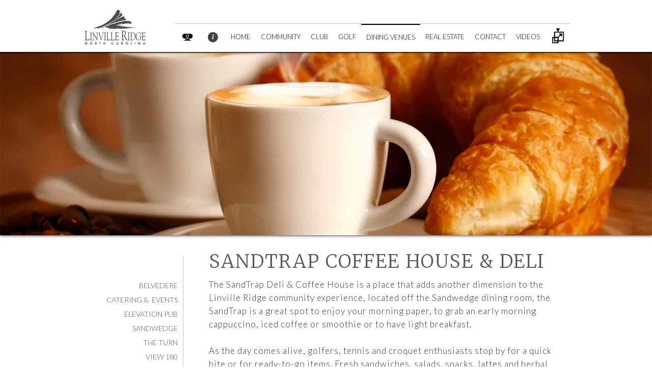

--- FILE ---
content_type: text/html
request_url: https://www.linvilleridge.com/dining-venues-pages/sandtrap-coffee
body_size: 4719
content:
<!DOCTYPE html><!-- Last Published: Tue Sep 30 2025 17:54:42 GMT+0000 (Coordinated Universal Time) --><html data-wf-domain="www.linvilleridge.com" data-wf-page="5d5561a5dd4be901a8779817" data-wf-site="54cf850823a1aa6d4eea9660" lang="en"><head><meta charset="utf-8"/><title>Sandtrap Coffee</title><meta content="Sandtrap Coffee Restaurant - Linville Ridge, NC" name="description"/><meta content="width=device-width, initial-scale=1" name="viewport"/><link href="https://cdn.prod.website-files.com/54cf850823a1aa6d4eea9660/css/linvilleridge.shared.5dbadef56.min.css" rel="stylesheet" type="text/css"/><link href="https://fonts.googleapis.com" rel="preconnect"/><link href="https://fonts.gstatic.com" rel="preconnect" crossorigin="anonymous"/><script src="https://ajax.googleapis.com/ajax/libs/webfont/1.6.26/webfont.js" type="text/javascript"></script><script type="text/javascript">WebFont.load({  google: {    families: ["Merriweather:300,300italic,400,400italic,700,700italic,900,900italic","Lato:100,100italic,300,300italic,400,400italic,700,700italic,900,900italic"]  }});</script><script type="text/javascript">!function(o,c){var n=c.documentElement,t=" w-mod-";n.className+=t+"js",("ontouchstart"in o||o.DocumentTouch&&c instanceof DocumentTouch)&&(n.className+=t+"touch")}(window,document);</script><link href="https://cdn.prod.website-files.com/54cf850823a1aa6d4eea9660/54ff5862801943031f774628_favicon.png" rel="shortcut icon" type="image/x-icon"/><link href="https://cdn.prod.website-files.com/54cf850823a1aa6d4eea9660/5cd5aa0d6e271342e2edc49b_webclip.png" rel="apple-touch-icon"/><style>
  @media print {
    @page {
        size: letter portrait;
      	height: 10 inches; 
        margin: 1.0cm;
    }
    #nav-sect, #hero, #foot-sect, #left-col, #quote, #back-butt, .flickity-prev-next-button{
    	display: none; 
    }
}
</style></head><body><nav id="nav-sect" class="nav-section"><div data-collapse="small" data-animation="default" data-duration="400" data-easing="ease" data-easing2="ease" role="banner" class="navbar w-hidden-main w-hidden-medium w-nav"><div class="navbar-mobile"><a href="http://www.linvilleridge.com" class="w-nav-brand"><img src="https://cdn.prod.website-files.com/54cf850823a1aa6d4eea9660/566edab0dbd1755a22d81fe5_logo-blk.svg" height="56" alt="Linville Ridge logo"/></a><div class="hamburger w-nav-button"><div class="w-icon-nav-menu"></div></div></div><nav role="navigation" class="mobile-nav-dropdown w-nav-menu"><a href="http://www.linvilleridge.com" class="nav-links w-nav-link">HOME</a><a href="https://linvilleridge.clubhouseonline-e3.com/Login.aspx" class="nav-links w-nav-link">MEMBER LOGIN</a><a href="/community-pages/community" class="nav-links w-nav-link">COMMUNITY</a><a href="/club-pages/club" class="nav-links w-nav-link">CLUB</a><a href="/golf-pages/golf" class="nav-links w-nav-link">GOLF</a><a href="/dining-venues-pages/dining-venues" class="nav-links w-nav-link">DINING VENUES</a><a href="/real-estate/real-estate" class="nav-links w-nav-link">REAL ESTATE</a><a href="/contact-pages/contact" class="nav-links w-nav-link">CONTACT</a><a href="/media/media" class="nav-links w-nav-link">MEDIA</a></nav></div><div data-collapse="small" data-animation="default" data-duration="400" data-easing="ease" data-easing2="ease" role="banner" class="nav-section w-hidden-small w-hidden-tiny w-nav"><div class="nav-row w-hidden-small w-hidden-tiny"><a href="/" class="link-block w-inline-block"><img src="https://cdn.prod.website-files.com/54cf850823a1aa6d4eea9660/566edab0dbd1755a22d81fe5_logo-blk.svg" alt="Linville Ridge NC logo" class="logo"/></a><div class="nav-men"><div class="nav-cont w-container"><nav role="navigation" class="nav-menu w-clearfix w-nav-menu"><a href="/webcams" id="cam-button" class="nav-links toggle-info w-hidden-medium w-hidden-small w-hidden-tiny w-inline-block"><img src="https://cdn.prod.website-files.com/54cf850823a1aa6d4eea9660/664630bbe5431ff470cd1424_icon.png" loading="lazy" alt="" height="Auto" class="image-10"/></a><a href="#" id="info-button" data-w-id="92f409ec-7923-9739-f4ab-b7a645ef2c38" class="nav-links toggle-info w-hidden-medium w-hidden-small w-hidden-tiny w-inline-block"><div class="info-butt">i</div></a><a href="/" id="home-butt" class="nav-links w-inline-block"><div>HOME</div></a><a href="/community-pages/community" id="community-butt" class="nav-links w-inline-block"><div>COMMUNITY</div></a><a href="/club-pages" id="club-butt" class="nav-links w-inline-block"><div>CLUB</div></a><a href="/golf-pages/golf" id="golf-butt" class="nav-links w-inline-block"><div>GOLF</div></a><a href="/dining-venues-pages/dining-venues" id="dine-butt" class="nav-links w-inline-block"><div>DINING VENUES</div></a><a href="/real-estate/real-estate" id="real-butt" class="nav-links w-inline-block"><div>REAL ESTATE</div></a><a href="/contact-pages/contact" id="contact-butt" class="nav-links w-inline-block"><div>CONTACT</div></a><a href="/media/media" id="media-butt" class="nav-links w-inline-block"><div>VIDEOS</div></a><a href="#" id="toggle-butt" data-w-id="7d9336c1-ee0e-e4ec-e928-2cf628cffde7" class="nav-links toggle w-hidden-medium w-hidden-small w-hidden-tiny w-inline-block"></a></nav></div></div></div></div><div id="info-sect" data-w-id="610d8ee3-1903-c2b0-66f5-55e84705fd43" class="info-sect"><div class="info w-container"><div class="weather-bar w-clearfix"><img src="https://cdn.prod.website-files.com/54cf850823a1aa6d4eea9660/5cc8766d5168e9c604e116d0_lr.png" width="65" height="65" id="weather-icon" alt="Linville Ridge logo
" class="weather-icon"/><div class="temp"><div class="inline-text">Currently  </div><h4 id="temp" class="heading-30">.</h4><div class="inline-text">℉</div><div id="summary">.</div><div class="inline-text">High: </div><div id="hi" class="inline-text">.</div><div class="inline-text">℉</div><div class="inline-text">   Low: </div><div id="low" class="inline-text">.</div><div class="inline-text">℉</div></div></div><form action="/search" class="search w-form"><input class="search-bar w-input" maxlength="256" name="query" aria-label="search" placeholder="Linville Ridge Search…" type="search" id="search" required=""/><input type="submit" class="search-button button w-button" value="Search"/></form></div></div></nav><div id="hero" class="coffee"></div><div id="content-sect" class="cont-sect"><div class="main-cont w-container"><div class="w-row"><div class="left-nav-col w-col w-col-3"><div class="left-nav-box"><a href="/dining-venues-pages/belvedere" class="left-nav-link w-inline-block"><div>BELVEDERE</div></a><a href="/dining-venues-pages/catering-and-special-events" class="left-nav-link w-inline-block"><div>CATERING &amp;  EVENTS</div></a><a href="/dining-venues-pages/elevation-pub" class="left-nav-link w-inline-block"><div>ELEVATION PUB</div></a><a href="/dining-venues-pages/sandwedge" class="left-nav-link w-inline-block"><div>                    SANDWEDGE</div></a><a href="/dining-venues-pages/the-turn" class="left-nav-link w-inline-block"><div>THE TURN</div></a><a href="/dining-venues-pages/view-180" class="left-nav-link w-inline-block"><div>VIEW 180</div></a><a href="/dining-venues-pages/weddings" class="left-nav-link w-inline-block"><div>WEDDINGS</div></a><a href="/dining-venues-pages/dining-hours-and-info" class="left-nav-link w-inline-block"><div>DINING – HOURS &amp; INFO</div></a><a href="/dining-venues-pages/food-and-beverage-team" class="left-nav-link w-inline-block"><div>F&amp;B TEAM</div></a></div></div><div class="w-col w-col-9"><h1>SANDTRAP COFFEE HOUSE &amp; DELI</h1><p>The SandTrap Deli &amp; Coffee House is a place that adds another dimension to the Linville
Ridge community experience, located off the Sandwedge dining room, the SandTrap
is a great spot to enjoy your morning paper, to grab an early morning cappuccino,
iced coffee or smoothie or to have light
breakfast.<br/><br/>As the day comes alive,
golfers, tennis and croquet enthusiasts stop by for a quick bite or for
ready-to-go items. Fresh sandwiches, salads, snacks, lattes and herbal teas are
also available. 

 
<br/><br/>
Casual Attire

 
<br/><br/>
Please call
828.898.3650 to place to go orders.</p></div></div><div class="w-embed w-script"><script>
document.getElementById("dine-butt").style.borderTop = "2px solid";
</script></div></div></div><div id="foot-sect" class="foot-sect"><div class="footer-wrapper w-container"><div class="footer-social"><img src="https://cdn.prod.website-files.com/54cf850823a1aa6d4eea9660/5a383363cf35100001b01e6c_facebook.png" alt="facebook" class="social-icon"/><img src="https://cdn.prod.website-files.com/54cf850823a1aa6d4eea9660/5a38336f4e3655000172d7a7_twitter.png" alt="twitter" class="social-icon"/></div><div class="footer-disclaimer"><div class="footer-copy">Sotheby’s International Realty® is a registered trademark licensed to Sotheby&#x27;s International Realty affiliates LLC. Each office is independently owned and operated.</div></div><div class="footer-logo"><img src="https://cdn.prod.website-files.com/54cf850823a1aa6d4eea9660/54f48b86cd3c45c734dc8bc8_psir-logo.svg" alt="Premier Sothebys logo"/></div></div></div><script src="https://d3e54v103j8qbb.cloudfront.net/js/jquery-3.5.1.min.dc5e7f18c8.js?site=54cf850823a1aa6d4eea9660" type="text/javascript" integrity="sha256-9/aliU8dGd2tb6OSsuzixeV4y/faTqgFtohetphbbj0=" crossorigin="anonymous"></script><script src="https://cdn.prod.website-files.com/54cf850823a1aa6d4eea9660/js/linvilleridge.schunk.36b8fb49256177c8.js" type="text/javascript"></script><script src="https://cdn.prod.website-files.com/54cf850823a1aa6d4eea9660/js/linvilleridge.schunk.d251f792ce8622ea.js" type="text/javascript"></script><script src="https://cdn.prod.website-files.com/54cf850823a1aa6d4eea9660/js/linvilleridge.9facbd94.3fb3c3e0a6582ab4.js" type="text/javascript"></script><script src="https://www.gstatic.com/firebasejs/5.10.1/firebase.js"></script>
<script>
  var toggle = 1;
  // Initialize Firebase
  var config = {
    apiKey: "AIzaSyBLZGl1IRxM0lrJiWq_QGyMOhD6BhPoIWQ",
    authDomain: "psir-19b5d.firebaseapp.com",
    databaseURL: "https://psir-19b5d.firebaseio.com",
    projectId: "psir-19b5d",
    storageBucket: "psir-19b5d.appspot.com",
    messagingSenderId: "115628273086"
  };
  firebase.initializeApp(config);
  var db = firebase.firestore();
  var weather = db.collection("weather").doc("linville");

  weather.get().then(function(doc) {
      if (doc.exists) {
          	//console.log("Document data:", doc.data());
        	var t = Math.round(Number(doc.data().temp)).toString();
        	var l = Math.round(Number(doc.data().low)).toString();
        	var h = Math.round(Number(doc.data().high)).toString();
        	document.getElementById("temp").innerHTML = t;
        	document.getElementById("summary").innerHTML = doc.data().summary;
        	document.getElementById("hi").innerHTML = h;
        	document.getElementById("low").innerHTML = l;
        	document.getElementById("weather-icon").src = `https://firebasestorage.googleapis.com/v0/b/psir-weather/o/${doc.data().icon}.png?alt=media`;
      } else {
          	// doc.data() will be undefined in this case
      		console.log("No such document!");
      }
  }).catch(function(error) {
      console.log("Error getting document:", error);
  });			
</script>
<script>
  window.onload =function(){
   document.getElementById("toggle-butt").onclick=function(){
    doToggle() 
   }
  }
  function doToggle(){
         //alert(document.getElementById('vimeo').contentWindow.document.getElementById('player').style.height);
     if( toggle === 1){
        document.getElementById("content-sect").style.display = 'none'; 
        document.getElementById("foot-sect").style.display = 'none';   
        document.getElementById("nav-sect").style.position= 'fixed'; 
        document.getElementById("hero").style.height= '100%'; 
       	toggle = 2;
        } else{
        	document.getElementById("content-sect").style.display = 'block'; 
        	document.getElementById("foot-sect").style.display = 'block';   
        	document.getElementById("nav-sect").style.position = 'relative';
        	document.getElementById("hero").style.height= '50%'; 
          	toggle = 1;
        	//window.scrollTo(0,document.body.scrollHeight);
         }
     }
     document.getElementById("toggle-butt").innerHTML = '▼';
     document.getElementById("toggle-butt").onclick = doToggle;
</script>  
<script type="text/javascript">
	function doSubscribe(){
  		console.log("doSubscribe called -- not active");  
  	}
</script>
  
<script>
  (function(i,s,o,g,r,a,m){i['GoogleAnalyticsObject']=r;i[r]=i[r]||function(){
  (i[r].q=i[r].q||[]).push(arguments)},i[r].l=1*new Date();a=s.createElement(o),
  m=s.getElementsByTagName(o)[0];a.async=1;a.src=g;m.parentNode.insertBefore(a,m)
  })(window,document,'script','//www.google-analytics.com/analytics.js','ga');

  ga('create', 'UA-497184-27', 'auto');
  ga('send', 'pageview');

</script>
<script type="text/javascript">
/* <![CDATA[ */
var google_conversion_id = 934007160;
var google_custom_params = window.google_tag_params;
var google_remarketing_only = true;
/* ]]> */
</script>
<script type="text/javascript" src="//www.googleadservices.com/pagead/conversion.js">
</script>
<noscript>
<div style="display:inline;">
<img height="1" width="1" style="border-style:none;" alt="" src="//googleads.g.doubleclick.net/pagead/viewthroughconversion/934007160/?guid=ON&amp;script=0"/>
</div>
</noscript>
</body></html>

--- FILE ---
content_type: text/css
request_url: https://cdn.prod.website-files.com/54cf850823a1aa6d4eea9660/css/linvilleridge.shared.5dbadef56.min.css
body_size: 21869
content:
html{-webkit-text-size-adjust:100%;-ms-text-size-adjust:100%;font-family:sans-serif}body{margin:0}article,aside,details,figcaption,figure,footer,header,hgroup,main,menu,nav,section,summary{display:block}audio,canvas,progress,video{vertical-align:baseline;display:inline-block}audio:not([controls]){height:0;display:none}[hidden],template{display:none}a{background-color:#0000}a:active,a:hover{outline:0}abbr[title]{border-bottom:1px dotted}b,strong{font-weight:700}dfn{font-style:italic}h1{margin:.67em 0;font-size:2em}mark{color:#000;background:#ff0}small{font-size:80%}sub,sup{vertical-align:baseline;font-size:75%;line-height:0;position:relative}sup{top:-.5em}sub{bottom:-.25em}img{border:0}svg:not(:root){overflow:hidden}hr{box-sizing:content-box;height:0}pre{overflow:auto}code,kbd,pre,samp{font-family:monospace;font-size:1em}button,input,optgroup,select,textarea{color:inherit;font:inherit;margin:0}button{overflow:visible}button,select{text-transform:none}button,html input[type=button],input[type=reset]{-webkit-appearance:button;cursor:pointer}button[disabled],html input[disabled]{cursor:default}button::-moz-focus-inner,input::-moz-focus-inner{border:0;padding:0}input{line-height:normal}input[type=checkbox],input[type=radio]{box-sizing:border-box;padding:0}input[type=number]::-webkit-inner-spin-button,input[type=number]::-webkit-outer-spin-button{height:auto}input[type=search]{-webkit-appearance:none}input[type=search]::-webkit-search-cancel-button,input[type=search]::-webkit-search-decoration{-webkit-appearance:none}legend{border:0;padding:0}textarea{overflow:auto}optgroup{font-weight:700}table{border-collapse:collapse;border-spacing:0}td,th{padding:0}@font-face{font-family:webflow-icons;src:url([data-uri])format("truetype");font-weight:400;font-style:normal}[class^=w-icon-],[class*=\ w-icon-]{speak:none;font-variant:normal;text-transform:none;-webkit-font-smoothing:antialiased;-moz-osx-font-smoothing:grayscale;font-style:normal;font-weight:400;line-height:1;font-family:webflow-icons!important}.w-icon-slider-right:before{content:""}.w-icon-slider-left:before{content:""}.w-icon-nav-menu:before{content:""}.w-icon-arrow-down:before,.w-icon-dropdown-toggle:before{content:""}.w-icon-file-upload-remove:before{content:""}.w-icon-file-upload-icon:before{content:""}*{box-sizing:border-box}html{height:100%}body{color:#333;background-color:#fff;min-height:100%;margin:0;font-family:Arial,sans-serif;font-size:14px;line-height:20px}img{vertical-align:middle;max-width:100%;display:inline-block}html.w-mod-touch *{background-attachment:scroll!important}.w-block{display:block}.w-inline-block{max-width:100%;display:inline-block}.w-clearfix:before,.w-clearfix:after{content:" ";grid-area:1/1/2/2;display:table}.w-clearfix:after{clear:both}.w-hidden{display:none}.w-button{color:#fff;line-height:inherit;cursor:pointer;background-color:#3898ec;border:0;border-radius:0;padding:9px 15px;text-decoration:none;display:inline-block}input.w-button{-webkit-appearance:button}html[data-w-dynpage] [data-w-cloak]{color:#0000!important}.w-code-block{margin:unset}pre.w-code-block code{all:inherit}.w-optimization{display:contents}.w-webflow-badge,.w-webflow-badge>img{box-sizing:unset;width:unset;height:unset;max-height:unset;max-width:unset;min-height:unset;min-width:unset;margin:unset;padding:unset;float:unset;clear:unset;border:unset;border-radius:unset;background:unset;background-image:unset;background-position:unset;background-size:unset;background-repeat:unset;background-origin:unset;background-clip:unset;background-attachment:unset;background-color:unset;box-shadow:unset;transform:unset;direction:unset;font-family:unset;font-weight:unset;color:unset;font-size:unset;line-height:unset;font-style:unset;font-variant:unset;text-align:unset;letter-spacing:unset;-webkit-text-decoration:unset;text-decoration:unset;text-indent:unset;text-transform:unset;list-style-type:unset;text-shadow:unset;vertical-align:unset;cursor:unset;white-space:unset;word-break:unset;word-spacing:unset;word-wrap:unset;transition:unset}.w-webflow-badge{white-space:nowrap;cursor:pointer;box-shadow:0 0 0 1px #0000001a,0 1px 3px #0000001a;visibility:visible!important;opacity:1!important;z-index:2147483647!important;color:#aaadb0!important;overflow:unset!important;background-color:#fff!important;border-radius:3px!important;width:auto!important;height:auto!important;margin:0!important;padding:6px!important;font-size:12px!important;line-height:14px!important;text-decoration:none!important;display:inline-block!important;position:fixed!important;inset:auto 12px 12px auto!important;transform:none!important}.w-webflow-badge>img{position:unset;visibility:unset!important;opacity:1!important;vertical-align:middle!important;display:inline-block!important}h1,h2,h3,h4,h5,h6{margin-bottom:10px;font-weight:700}h1{margin-top:20px;font-size:38px;line-height:44px}h2{margin-top:20px;font-size:32px;line-height:36px}h3{margin-top:20px;font-size:24px;line-height:30px}h4{margin-top:10px;font-size:18px;line-height:24px}h5{margin-top:10px;font-size:14px;line-height:20px}h6{margin-top:10px;font-size:12px;line-height:18px}p{margin-top:0;margin-bottom:10px}blockquote{border-left:5px solid #e2e2e2;margin:0 0 10px;padding:10px 20px;font-size:18px;line-height:22px}figure{margin:0 0 10px}figcaption{text-align:center;margin-top:5px}ul,ol{margin-top:0;margin-bottom:10px;padding-left:40px}.w-list-unstyled{padding-left:0;list-style:none}.w-embed:before,.w-embed:after{content:" ";grid-area:1/1/2/2;display:table}.w-embed:after{clear:both}.w-video{width:100%;padding:0;position:relative}.w-video iframe,.w-video object,.w-video embed{border:none;width:100%;height:100%;position:absolute;top:0;left:0}fieldset{border:0;margin:0;padding:0}button,[type=button],[type=reset]{cursor:pointer;-webkit-appearance:button;border:0}.w-form{margin:0 0 15px}.w-form-done{text-align:center;background-color:#ddd;padding:20px;display:none}.w-form-fail{background-color:#ffdede;margin-top:10px;padding:10px;display:none}label{margin-bottom:5px;font-weight:700;display:block}.w-input,.w-select{color:#333;vertical-align:middle;background-color:#fff;border:1px solid #ccc;width:100%;height:38px;margin-bottom:10px;padding:8px 12px;font-size:14px;line-height:1.42857;display:block}.w-input::placeholder,.w-select::placeholder{color:#999}.w-input:focus,.w-select:focus{border-color:#3898ec;outline:0}.w-input[disabled],.w-select[disabled],.w-input[readonly],.w-select[readonly],fieldset[disabled] .w-input,fieldset[disabled] .w-select{cursor:not-allowed}.w-input[disabled]:not(.w-input-disabled),.w-select[disabled]:not(.w-input-disabled),.w-input[readonly],.w-select[readonly],fieldset[disabled]:not(.w-input-disabled) .w-input,fieldset[disabled]:not(.w-input-disabled) .w-select{background-color:#eee}textarea.w-input,textarea.w-select{height:auto}.w-select{background-color:#f3f3f3}.w-select[multiple]{height:auto}.w-form-label{cursor:pointer;margin-bottom:0;font-weight:400;display:inline-block}.w-radio{margin-bottom:5px;padding-left:20px;display:block}.w-radio:before,.w-radio:after{content:" ";grid-area:1/1/2/2;display:table}.w-radio:after{clear:both}.w-radio-input{float:left;margin:3px 0 0 -20px;line-height:normal}.w-file-upload{margin-bottom:10px;display:block}.w-file-upload-input{opacity:0;z-index:-100;width:.1px;height:.1px;position:absolute;overflow:hidden}.w-file-upload-default,.w-file-upload-uploading,.w-file-upload-success{color:#333;display:inline-block}.w-file-upload-error{margin-top:10px;display:block}.w-file-upload-default.w-hidden,.w-file-upload-uploading.w-hidden,.w-file-upload-error.w-hidden,.w-file-upload-success.w-hidden{display:none}.w-file-upload-uploading-btn{cursor:pointer;background-color:#fafafa;border:1px solid #ccc;margin:0;padding:8px 12px;font-size:14px;font-weight:400;display:flex}.w-file-upload-file{background-color:#fafafa;border:1px solid #ccc;flex-grow:1;justify-content:space-between;margin:0;padding:8px 9px 8px 11px;display:flex}.w-file-upload-file-name{font-size:14px;font-weight:400;display:block}.w-file-remove-link{cursor:pointer;width:auto;height:auto;margin-top:3px;margin-left:10px;padding:3px;display:block}.w-icon-file-upload-remove{margin:auto;font-size:10px}.w-file-upload-error-msg{color:#ea384c;padding:2px 0;display:inline-block}.w-file-upload-info{padding:0 12px;line-height:38px;display:inline-block}.w-file-upload-label{cursor:pointer;background-color:#fafafa;border:1px solid #ccc;margin:0;padding:8px 12px;font-size:14px;font-weight:400;display:inline-block}.w-icon-file-upload-icon,.w-icon-file-upload-uploading{width:20px;margin-right:8px;display:inline-block}.w-icon-file-upload-uploading{height:20px}.w-container{max-width:940px;margin-left:auto;margin-right:auto}.w-container:before,.w-container:after{content:" ";grid-area:1/1/2/2;display:table}.w-container:after{clear:both}.w-container .w-row{margin-left:-10px;margin-right:-10px}.w-row:before,.w-row:after{content:" ";grid-area:1/1/2/2;display:table}.w-row:after{clear:both}.w-row .w-row{margin-left:0;margin-right:0}.w-col{float:left;width:100%;min-height:1px;padding-left:10px;padding-right:10px;position:relative}.w-col .w-col{padding-left:0;padding-right:0}.w-col-1{width:8.33333%}.w-col-2{width:16.6667%}.w-col-3{width:25%}.w-col-4{width:33.3333%}.w-col-5{width:41.6667%}.w-col-6{width:50%}.w-col-7{width:58.3333%}.w-col-8{width:66.6667%}.w-col-9{width:75%}.w-col-10{width:83.3333%}.w-col-11{width:91.6667%}.w-col-12{width:100%}.w-hidden-main{display:none!important}@media screen and (max-width:991px){.w-container{max-width:728px}.w-hidden-main{display:inherit!important}.w-hidden-medium{display:none!important}.w-col-medium-1{width:8.33333%}.w-col-medium-2{width:16.6667%}.w-col-medium-3{width:25%}.w-col-medium-4{width:33.3333%}.w-col-medium-5{width:41.6667%}.w-col-medium-6{width:50%}.w-col-medium-7{width:58.3333%}.w-col-medium-8{width:66.6667%}.w-col-medium-9{width:75%}.w-col-medium-10{width:83.3333%}.w-col-medium-11{width:91.6667%}.w-col-medium-12{width:100%}.w-col-stack{width:100%;left:auto;right:auto}}@media screen and (max-width:767px){.w-hidden-main,.w-hidden-medium{display:inherit!important}.w-hidden-small{display:none!important}.w-row,.w-container .w-row{margin-left:0;margin-right:0}.w-col{width:100%;left:auto;right:auto}.w-col-small-1{width:8.33333%}.w-col-small-2{width:16.6667%}.w-col-small-3{width:25%}.w-col-small-4{width:33.3333%}.w-col-small-5{width:41.6667%}.w-col-small-6{width:50%}.w-col-small-7{width:58.3333%}.w-col-small-8{width:66.6667%}.w-col-small-9{width:75%}.w-col-small-10{width:83.3333%}.w-col-small-11{width:91.6667%}.w-col-small-12{width:100%}}@media screen and (max-width:479px){.w-container{max-width:none}.w-hidden-main,.w-hidden-medium,.w-hidden-small{display:inherit!important}.w-hidden-tiny{display:none!important}.w-col{width:100%}.w-col-tiny-1{width:8.33333%}.w-col-tiny-2{width:16.6667%}.w-col-tiny-3{width:25%}.w-col-tiny-4{width:33.3333%}.w-col-tiny-5{width:41.6667%}.w-col-tiny-6{width:50%}.w-col-tiny-7{width:58.3333%}.w-col-tiny-8{width:66.6667%}.w-col-tiny-9{width:75%}.w-col-tiny-10{width:83.3333%}.w-col-tiny-11{width:91.6667%}.w-col-tiny-12{width:100%}}.w-widget{position:relative}.w-widget-map{width:100%;height:400px}.w-widget-map label{width:auto;display:inline}.w-widget-map img{max-width:inherit}.w-widget-map .gm-style-iw{text-align:center}.w-widget-map .gm-style-iw>button{display:none!important}.w-widget-twitter{overflow:hidden}.w-widget-twitter-count-shim{vertical-align:top;text-align:center;background:#fff;border:1px solid #758696;border-radius:3px;width:28px;height:20px;display:inline-block;position:relative}.w-widget-twitter-count-shim *{pointer-events:none;-webkit-user-select:none;user-select:none}.w-widget-twitter-count-shim .w-widget-twitter-count-inner{text-align:center;color:#999;font-family:serif;font-size:15px;line-height:12px;position:relative}.w-widget-twitter-count-shim .w-widget-twitter-count-clear{display:block;position:relative}.w-widget-twitter-count-shim.w--large{width:36px;height:28px}.w-widget-twitter-count-shim.w--large .w-widget-twitter-count-inner{font-size:18px;line-height:18px}.w-widget-twitter-count-shim:not(.w--vertical){margin-left:5px;margin-right:8px}.w-widget-twitter-count-shim:not(.w--vertical).w--large{margin-left:6px}.w-widget-twitter-count-shim:not(.w--vertical):before,.w-widget-twitter-count-shim:not(.w--vertical):after{content:" ";pointer-events:none;border:solid #0000;width:0;height:0;position:absolute;top:50%;left:0}.w-widget-twitter-count-shim:not(.w--vertical):before{border-width:4px;border-color:#75869600 #5d6c7b #75869600 #75869600;margin-top:-4px;margin-left:-9px}.w-widget-twitter-count-shim:not(.w--vertical).w--large:before{border-width:5px;margin-top:-5px;margin-left:-10px}.w-widget-twitter-count-shim:not(.w--vertical):after{border-width:4px;border-color:#fff0 #fff #fff0 #fff0;margin-top:-4px;margin-left:-8px}.w-widget-twitter-count-shim:not(.w--vertical).w--large:after{border-width:5px;margin-top:-5px;margin-left:-9px}.w-widget-twitter-count-shim.w--vertical{width:61px;height:33px;margin-bottom:8px}.w-widget-twitter-count-shim.w--vertical:before,.w-widget-twitter-count-shim.w--vertical:after{content:" ";pointer-events:none;border:solid #0000;width:0;height:0;position:absolute;top:100%;left:50%}.w-widget-twitter-count-shim.w--vertical:before{border-width:5px;border-color:#5d6c7b #75869600 #75869600;margin-left:-5px}.w-widget-twitter-count-shim.w--vertical:after{border-width:4px;border-color:#fff #fff0 #fff0;margin-left:-4px}.w-widget-twitter-count-shim.w--vertical .w-widget-twitter-count-inner{font-size:18px;line-height:22px}.w-widget-twitter-count-shim.w--vertical.w--large{width:76px}.w-background-video{color:#fff;height:500px;position:relative;overflow:hidden}.w-background-video>video{object-fit:cover;z-index:-100;background-position:50%;background-size:cover;width:100%;height:100%;margin:auto;position:absolute;inset:-100%}.w-background-video>video::-webkit-media-controls-start-playback-button{-webkit-appearance:none;display:none!important}.w-background-video--control{background-color:#0000;padding:0;position:absolute;bottom:1em;right:1em}.w-background-video--control>[hidden]{display:none!important}.w-slider{text-align:center;clear:both;-webkit-tap-highlight-color:#0000;tap-highlight-color:#0000;background:#ddd;height:300px;position:relative}.w-slider-mask{z-index:1;white-space:nowrap;height:100%;display:block;position:relative;left:0;right:0;overflow:hidden}.w-slide{vertical-align:top;white-space:normal;text-align:left;width:100%;height:100%;display:inline-block;position:relative}.w-slider-nav{z-index:2;text-align:center;-webkit-tap-highlight-color:#0000;tap-highlight-color:#0000;height:40px;margin:auto;padding-top:10px;position:absolute;inset:auto 0 0}.w-slider-nav.w-round>div{border-radius:100%}.w-slider-nav.w-num>div{font-size:inherit;line-height:inherit;width:auto;height:auto;padding:.2em .5em}.w-slider-nav.w-shadow>div{box-shadow:0 0 3px #3336}.w-slider-nav-invert{color:#fff}.w-slider-nav-invert>div{background-color:#2226}.w-slider-nav-invert>div.w-active{background-color:#222}.w-slider-dot{cursor:pointer;background-color:#fff6;width:1em;height:1em;margin:0 3px .5em;transition:background-color .1s,color .1s;display:inline-block;position:relative}.w-slider-dot.w-active{background-color:#fff}.w-slider-dot:focus{outline:none;box-shadow:0 0 0 2px #fff}.w-slider-dot:focus.w-active{box-shadow:none}.w-slider-arrow-left,.w-slider-arrow-right{cursor:pointer;color:#fff;-webkit-tap-highlight-color:#0000;tap-highlight-color:#0000;-webkit-user-select:none;user-select:none;width:80px;margin:auto;font-size:40px;position:absolute;inset:0;overflow:hidden}.w-slider-arrow-left [class^=w-icon-],.w-slider-arrow-right [class^=w-icon-],.w-slider-arrow-left [class*=\ w-icon-],.w-slider-arrow-right [class*=\ w-icon-]{position:absolute}.w-slider-arrow-left:focus,.w-slider-arrow-right:focus{outline:0}.w-slider-arrow-left{z-index:3;right:auto}.w-slider-arrow-right{z-index:4;left:auto}.w-icon-slider-left,.w-icon-slider-right{width:1em;height:1em;margin:auto;inset:0}.w-slider-aria-label{clip:rect(0 0 0 0);border:0;width:1px;height:1px;margin:-1px;padding:0;position:absolute;overflow:hidden}.w-slider-force-show{display:block!important}.w-dropdown{text-align:left;z-index:900;margin-left:auto;margin-right:auto;display:inline-block;position:relative}.w-dropdown-btn,.w-dropdown-toggle,.w-dropdown-link{vertical-align:top;color:#222;text-align:left;white-space:nowrap;margin-left:auto;margin-right:auto;padding:20px;text-decoration:none;position:relative}.w-dropdown-toggle{-webkit-user-select:none;user-select:none;cursor:pointer;padding-right:40px;display:inline-block}.w-dropdown-toggle:focus{outline:0}.w-icon-dropdown-toggle{width:1em;height:1em;margin:auto 20px auto auto;position:absolute;top:0;bottom:0;right:0}.w-dropdown-list{background:#ddd;min-width:100%;display:none;position:absolute}.w-dropdown-list.w--open{display:block}.w-dropdown-link{color:#222;padding:10px 20px;display:block}.w-dropdown-link.w--current{color:#0082f3}.w-dropdown-link:focus{outline:0}@media screen and (max-width:767px){.w-nav-brand{padding-left:10px}}.w-lightbox-backdrop{cursor:auto;letter-spacing:normal;text-indent:0;text-shadow:none;text-transform:none;visibility:visible;white-space:normal;word-break:normal;word-spacing:normal;word-wrap:normal;color:#fff;text-align:center;z-index:2000;opacity:0;-webkit-user-select:none;-moz-user-select:none;-webkit-tap-highlight-color:transparent;background:#000000e6;outline:0;font-family:Helvetica Neue,Helvetica,Ubuntu,Segoe UI,Verdana,sans-serif;font-size:17px;font-style:normal;font-weight:300;line-height:1.2;list-style:disc;position:fixed;inset:0;-webkit-transform:translate(0)}.w-lightbox-backdrop,.w-lightbox-container{-webkit-overflow-scrolling:touch;height:100%;overflow:auto}.w-lightbox-content{height:100vh;position:relative;overflow:hidden}.w-lightbox-view{opacity:0;width:100vw;height:100vh;position:absolute}.w-lightbox-view:before{content:"";height:100vh}.w-lightbox-group,.w-lightbox-group .w-lightbox-view,.w-lightbox-group .w-lightbox-view:before{height:86vh}.w-lightbox-frame,.w-lightbox-view:before{vertical-align:middle;display:inline-block}.w-lightbox-figure{margin:0;position:relative}.w-lightbox-group .w-lightbox-figure{cursor:pointer}.w-lightbox-img{width:auto;max-width:none;height:auto}.w-lightbox-image{float:none;max-width:100vw;max-height:100vh;display:block}.w-lightbox-group .w-lightbox-image{max-height:86vh}.w-lightbox-caption{text-align:left;text-overflow:ellipsis;white-space:nowrap;background:#0006;padding:.5em 1em;position:absolute;bottom:0;left:0;right:0;overflow:hidden}.w-lightbox-embed{width:100%;height:100%;position:absolute;inset:0}.w-lightbox-control{cursor:pointer;background-position:50%;background-repeat:no-repeat;background-size:24px;width:4em;transition:all .3s;position:absolute;top:0}.w-lightbox-left{background-image:url([data-uri]);display:none;bottom:0;left:0}.w-lightbox-right{background-image:url([data-uri]);display:none;bottom:0;right:0}.w-lightbox-close{background-image:url([data-uri]);background-size:18px;height:2.6em;right:0}.w-lightbox-strip{white-space:nowrap;padding:0 1vh;line-height:0;position:absolute;bottom:0;left:0;right:0;overflow:auto hidden}.w-lightbox-item{box-sizing:content-box;cursor:pointer;width:10vh;padding:2vh 1vh;display:inline-block;-webkit-transform:translate(0,0)}.w-lightbox-active{opacity:.3}.w-lightbox-thumbnail{background:#222;height:10vh;position:relative;overflow:hidden}.w-lightbox-thumbnail-image{position:absolute;top:0;left:0}.w-lightbox-thumbnail .w-lightbox-tall{width:100%;top:50%;transform:translateY(-50%)}.w-lightbox-thumbnail .w-lightbox-wide{height:100%;left:50%;transform:translate(-50%)}.w-lightbox-spinner{box-sizing:border-box;border:5px solid #0006;border-radius:50%;width:40px;height:40px;margin-top:-20px;margin-left:-20px;animation:.8s linear infinite spin;position:absolute;top:50%;left:50%}.w-lightbox-spinner:after{content:"";border:3px solid #0000;border-bottom-color:#fff;border-radius:50%;position:absolute;inset:-4px}.w-lightbox-hide{display:none}.w-lightbox-noscroll{overflow:hidden}@media (min-width:768px){.w-lightbox-content{height:96vh;margin-top:2vh}.w-lightbox-view,.w-lightbox-view:before{height:96vh}.w-lightbox-group,.w-lightbox-group .w-lightbox-view,.w-lightbox-group .w-lightbox-view:before{height:84vh}.w-lightbox-image{max-width:96vw;max-height:96vh}.w-lightbox-group .w-lightbox-image{max-width:82.3vw;max-height:84vh}.w-lightbox-left,.w-lightbox-right{opacity:.5;display:block}.w-lightbox-close{opacity:.8}.w-lightbox-control:hover{opacity:1}}.w-lightbox-inactive,.w-lightbox-inactive:hover{opacity:0}.w-richtext:before,.w-richtext:after{content:" ";grid-area:1/1/2/2;display:table}.w-richtext:after{clear:both}.w-richtext[contenteditable=true]:before,.w-richtext[contenteditable=true]:after{white-space:initial}.w-richtext ol,.w-richtext ul{overflow:hidden}.w-richtext .w-richtext-figure-selected.w-richtext-figure-type-video div:after,.w-richtext .w-richtext-figure-selected[data-rt-type=video] div:after,.w-richtext .w-richtext-figure-selected.w-richtext-figure-type-image div,.w-richtext .w-richtext-figure-selected[data-rt-type=image] div{outline:2px solid #2895f7}.w-richtext figure.w-richtext-figure-type-video>div:after,.w-richtext figure[data-rt-type=video]>div:after{content:"";display:none;position:absolute;inset:0}.w-richtext figure{max-width:60%;position:relative}.w-richtext figure>div:before{cursor:default!important}.w-richtext figure img{width:100%}.w-richtext figure figcaption.w-richtext-figcaption-placeholder{opacity:.6}.w-richtext figure div{color:#0000;font-size:0}.w-richtext figure.w-richtext-figure-type-image,.w-richtext figure[data-rt-type=image]{display:table}.w-richtext figure.w-richtext-figure-type-image>div,.w-richtext figure[data-rt-type=image]>div{display:inline-block}.w-richtext figure.w-richtext-figure-type-image>figcaption,.w-richtext figure[data-rt-type=image]>figcaption{caption-side:bottom;display:table-caption}.w-richtext figure.w-richtext-figure-type-video,.w-richtext figure[data-rt-type=video]{width:60%;height:0}.w-richtext figure.w-richtext-figure-type-video iframe,.w-richtext figure[data-rt-type=video] iframe{width:100%;height:100%;position:absolute;top:0;left:0}.w-richtext figure.w-richtext-figure-type-video>div,.w-richtext figure[data-rt-type=video]>div{width:100%}.w-richtext figure.w-richtext-align-center{clear:both;margin-left:auto;margin-right:auto}.w-richtext figure.w-richtext-align-center.w-richtext-figure-type-image>div,.w-richtext figure.w-richtext-align-center[data-rt-type=image]>div{max-width:100%}.w-richtext figure.w-richtext-align-normal{clear:both}.w-richtext figure.w-richtext-align-fullwidth{text-align:center;clear:both;width:100%;max-width:100%;margin-left:auto;margin-right:auto;display:block}.w-richtext figure.w-richtext-align-fullwidth>div{padding-bottom:inherit;display:inline-block}.w-richtext figure.w-richtext-align-fullwidth>figcaption{display:block}.w-richtext figure.w-richtext-align-floatleft{float:left;clear:none;margin-right:15px}.w-richtext figure.w-richtext-align-floatright{float:right;clear:none;margin-left:15px}.w-nav{z-index:1000;background:#ddd;position:relative}.w-nav:before,.w-nav:after{content:" ";grid-area:1/1/2/2;display:table}.w-nav:after{clear:both}.w-nav-brand{float:left;color:#333;text-decoration:none;position:relative}.w-nav-link{vertical-align:top;color:#222;text-align:left;margin-left:auto;margin-right:auto;padding:20px;text-decoration:none;display:inline-block;position:relative}.w-nav-link.w--current{color:#0082f3}.w-nav-menu{float:right;position:relative}[data-nav-menu-open]{text-align:center;background:#c8c8c8;min-width:200px;position:absolute;top:100%;left:0;right:0;overflow:visible;display:block!important}.w--nav-link-open{display:block;position:relative}.w-nav-overlay{width:100%;display:none;position:absolute;top:100%;left:0;right:0;overflow:hidden}.w-nav-overlay [data-nav-menu-open]{top:0}.w-nav[data-animation=over-left] .w-nav-overlay{width:auto}.w-nav[data-animation=over-left] .w-nav-overlay,.w-nav[data-animation=over-left] [data-nav-menu-open]{z-index:1;top:0;right:auto}.w-nav[data-animation=over-right] .w-nav-overlay{width:auto}.w-nav[data-animation=over-right] .w-nav-overlay,.w-nav[data-animation=over-right] [data-nav-menu-open]{z-index:1;top:0;left:auto}.w-nav-button{float:right;cursor:pointer;-webkit-tap-highlight-color:#0000;tap-highlight-color:#0000;-webkit-user-select:none;user-select:none;padding:18px;font-size:24px;display:none;position:relative}.w-nav-button:focus{outline:0}.w-nav-button.w--open{color:#fff;background-color:#c8c8c8}.w-nav[data-collapse=all] .w-nav-menu{display:none}.w-nav[data-collapse=all] .w-nav-button,.w--nav-dropdown-open,.w--nav-dropdown-toggle-open{display:block}.w--nav-dropdown-list-open{position:static}@media screen and (max-width:991px){.w-nav[data-collapse=medium] .w-nav-menu{display:none}.w-nav[data-collapse=medium] .w-nav-button{display:block}}@media screen and (max-width:767px){.w-nav[data-collapse=small] .w-nav-menu{display:none}.w-nav[data-collapse=small] .w-nav-button{display:block}.w-nav-brand{padding-left:10px}}@media screen and (max-width:479px){.w-nav[data-collapse=tiny] .w-nav-menu{display:none}.w-nav[data-collapse=tiny] .w-nav-button{display:block}}.w-tabs{position:relative}.w-tabs:before,.w-tabs:after{content:" ";grid-area:1/1/2/2;display:table}.w-tabs:after{clear:both}.w-tab-menu{position:relative}.w-tab-link{vertical-align:top;text-align:left;cursor:pointer;color:#222;background-color:#ddd;padding:9px 30px;text-decoration:none;display:inline-block;position:relative}.w-tab-link.w--current{background-color:#c8c8c8}.w-tab-link:focus{outline:0}.w-tab-content{display:block;position:relative;overflow:hidden}.w-tab-pane{display:none;position:relative}.w--tab-active{display:block}@media screen and (max-width:479px){.w-tab-link{display:block}}.w-ix-emptyfix:after{content:""}@keyframes spin{0%{transform:rotate(0)}to{transform:rotate(360deg)}}.w-dyn-empty{background-color:#ddd;padding:10px}.w-dyn-hide,.w-dyn-bind-empty,.w-condition-invisible{display:none!important}.wf-layout-layout{display:grid}:root{--black:black;--white:white}.w-form-formradioinput--inputType-custom{border:1px solid #ccc;border-radius:50%;width:12px;height:12px}.w-form-formradioinput--inputType-custom.w--redirected-focus{box-shadow:0 0 3px 1px #3898ec}.w-form-formradioinput--inputType-custom.w--redirected-checked{border-width:4px;border-color:#3898ec}.w-checkbox{margin-bottom:5px;padding-left:20px;display:block}.w-checkbox:before{content:" ";grid-area:1/1/2/2;display:table}.w-checkbox:after{content:" ";clear:both;grid-area:1/1/2/2;display:table}.w-checkbox-input{float:left;margin:4px 0 0 -20px;line-height:normal}.w-checkbox-input--inputType-custom{border:1px solid #ccc;border-radius:2px;width:12px;height:12px}.w-checkbox-input--inputType-custom.w--redirected-checked{background-color:#3898ec;background-image:url(https://d3e54v103j8qbb.cloudfront.net/static/custom-checkbox-checkmark.589d534424.svg);background-position:50%;background-repeat:no-repeat;background-size:cover;border-color:#3898ec}.w-checkbox-input--inputType-custom.w--redirected-focus{box-shadow:0 0 3px 1px #3898ec}.w-layout-blockcontainer{max-width:940px;margin-left:auto;margin-right:auto;display:block}.w-layout-layout{grid-row-gap:20px;grid-column-gap:20px;grid-auto-columns:1fr;justify-content:center;padding:20px}.w-layout-cell{flex-direction:column;justify-content:flex-start;align-items:flex-start;display:flex}@media screen and (max-width:991px){.w-layout-blockcontainer{max-width:728px}}@media screen and (max-width:767px){.w-layout-blockcontainer{max-width:none}}body{color:#333;height:100%;font-family:Arial,Helvetica Neue,Helvetica,sans-serif;font-size:14px;line-height:20px}h1{color:#54585a;letter-spacing:2px;margin-top:20px;margin-bottom:10px;font-family:Merriweather,serif;font-size:36px;font-weight:300;line-height:44px}h2{color:#54585a;letter-spacing:2px;margin-top:20px;margin-bottom:10px;font-family:Merriweather,serif;font-size:20px;font-weight:400;line-height:28px}h3{margin-top:20px;margin-bottom:10px;font-size:24px;font-weight:400;line-height:30px}h4{color:#54585a;letter-spacing:1px;margin-top:0;margin-bottom:0;font-family:Merriweather,serif;font-size:18px;font-weight:300;line-height:19px}h5{color:#292929;margin-top:0;margin-bottom:0;font-size:14px;font-weight:300;line-height:20px}h6{margin-top:10px;margin-bottom:10px;font-size:12px;font-weight:700;line-height:18px}p{letter-spacing:1px;margin-top:0;margin-bottom:10px;padding-left:0;font-size:17px;font-weight:300;line-height:26px;text-decoration:none;list-style-type:disc}a{text-decoration:underline}ul{margin-top:0;margin-bottom:10px;padding-left:40px}li{font-size:17px;line-height:26px}.button{float:right;color:#fff;text-align:center;background-color:#303030;border:1px solid #303030;border-radius:0;flex:1;padding:4px 15px;text-decoration:none;display:inline-block}.button:active{background-color:#30303080}.button.map-links{color:#424242;background-color:#fff;border:1px solid #e3e3e3;width:250px;margin-top:20px}.button.left-butt{float:left;width:190px;min-width:160px;margin-bottom:20px}.button.left-butt.pdf{min-width:161px;position:relative;bottom:0;left:0}.button.wine-butt{color:#000;text-align:left;background-color:#fff;width:100%;margin-top:1px;padding-left:10px}.button.wine-butt:hover{background-color:#303030ab}.button.wine-butt.w--current{color:#333;background-color:#ddd;border-style:solid;border-color:#000;border-right-width:1px}.button.plus{color:#000;background-color:#fff;border:1px solid #303030;border-top-right-radius:3px;border-bottom-right-radius:3px;width:24px;padding-left:7px;padding-right:7px;font-size:14px;line-height:20px;display:none}.button.plus:active{background-color:#a1a1a1}.button.minus{color:#303030;background-color:#fff;border-top-left-radius:3px;border-bottom-left-radius:3px;width:24px;padding-left:7px;padding-right:7px;display:none}.button.clearcart{float:right}.hero{z-index:1;clear:none;background-color:#000;background-image:url(https://cdn.prod.website-files.com/54cf850823a1aa6d4eea9660/68c42ef9d45b8e5ded0be1bd_golf_clubhouse.jpg);background-position:50%;background-repeat:no-repeat;background-size:cover;height:50%;min-height:50%;display:block;position:relative;inset:auto;overflow:hidden;box-shadow:0 0 3px #000}.nav-section{z-index:3;color:#333;background-color:#fff;height:102px;display:block;position:relative;bottom:0;left:0;right:0;box-shadow:0 0 3px #000000b3}.nav-cont{text-align:left;height:50px;margin-left:0;margin-right:0;display:inline}.nav-links{color:#0a0a0a;text-align:center;letter-spacing:0;justify-content:center;align-items:center;width:auto;height:50px;padding-left:10px;padding-right:10px;font-family:Lato,sans-serif;font-size:13px;font-style:normal;font-weight:300;text-decoration:none;display:flex;position:static;top:0;left:0}.nav-links:hover{color:#54585a;background-color:#ffffff17;border:2px #0000;border-top:2px solid #000c}.nav-links.w--current{border-top:2px solid #54585a;border-left-width:2px;border-left-color:#cd5c5c}.nav-links.w--current:focus{border-top-color:#333}.nav-links.toggle{float:right;clear:both;background-color:#0000;background-image:url(https://cdn.prod.website-files.com/54cf850823a1aa6d4eea9660/5cc8b1f8187647fcbb2e964f_resize.png);background-position:50%;background-repeat:no-repeat;background-size:25px;background-attachment:scroll;border-style:solid none none;border-top-width:2px;border-top-color:#fff;border-left-width:0;border-left-color:#fff;border-right-width:0;border-right-color:#fff;width:50px;font-family:Arial,Helvetica Neue,Helvetica,sans-serif;display:inline}.nav-links.toggle:hover{background-color:#ffffff17;border-top-width:2px;border-left-style:none;border-left-width:0;border-right-style:none;border-right-width:0}.nav-links.toggle-info{text-align:center;background-color:#0000;border-width:2px;border-top-style:solid;border-top-color:#fff;border-left-style:none;justify-content:center;align-items:center;width:50px}.nav-links.toggle-info:hover{background-color:#ffffff17;border-width:2px;border-top-style:solid;border-top-color:#000c}.nav-links.toggle-info:active{border-top-color:#0000}.nav-links.toggle-info:focus{border-top:2px solid #0000}.cont-sect{border-left-width:1px;width:100%;font-family:Lato,sans-serif;font-weight:300;line-height:20px;text-decoration:none}.foot-sect{color:#080808;background-color:#fff;border:1px gray;border-top:1px solid #ccc;padding-top:25px;padding-bottom:25px;font-family:Lato,sans-serif;position:relative;bottom:0;left:0;right:0;overflow:hidden}.main-cont{margin-top:10px;margin-bottom:35px;display:block}.social-icon{opacity:1;background-color:#0000;width:40px;max-width:40px;height:40px;max-height:40px;margin-right:10px;display:block;box-shadow:0 0 6px #fff}.footer-copy{color:#242424;text-align:justify;padding-left:20px;padding-right:20px;font-size:13px}.left-nav-link{color:#54585a;text-transform:uppercase;flex:none;padding-left:10px;padding-right:10px;font-weight:300;text-decoration:none;display:block}.left-nav-link:hover{color:silver}.left-nav-link:focus{color:#000;text-align:right;font-weight:400;text-decoration:none}.left-nav-link.w--current{padding-right:10px}.left-nav-link.new-dev-link{flex:none}.left-nav-link.new-dev-link.w--current{color:#54585a;flex:none;font-size:14px}.left-nav-link.new-dev-link.w--current:hover{color:#000;font-weight:300}.left-nav-col{text-align:right;height:100%;min-height:500px}.left-nav-box{text-align:right;border:1px #000;border-right:1px solid silver;flex-direction:column;align-items:flex-end;width:190px;margin-top:30px;margin-bottom:30px;padding-top:45px;padding-bottom:10px;padding-right:0;line-height:28px;display:block}.logo{z-index:2;float:left;clear:both;opacity:.8;background-color:#fff;height:86px;margin-top:10px;margin-left:0;position:relative}.quote-icon{opacity:.78;color:#cfcfcf;text-align:center;border-right:0 #96a685;height:75px;margin-left:auto;margin-right:auto;font-size:79px;display:block}.quote-text{color:#54585a;border-left:1px solid #54585a;flex-direction:column;justify-content:center;align-items:flex-start;margin-top:0;padding-top:0;padding-left:12px;font-style:italic;display:flex}.quote-row{align-items:center;margin-top:30px;margin-bottom:25px;display:flex}.lists{line-height:20px;text-decoration:none;list-style-type:square}.lists.fun-facts-list{padding-top:0;font-weight:300;line-height:23px}.sliders{clear:none;height:100%;position:static}.agent-bio{clear:none;border-left:1px solid silver;min-height:160px;margin-top:40px;margin-bottom:30px;padding-bottom:0;padding-left:10px;font-size:17px;line-height:20px;display:block}.neighborhood-bio{border-left:1px #cd5c5c7d;margin-top:5px;margin-bottom:10px;padding-left:0;line-height:18px;display:block}.contact-form{padding-right:20px}.submit-butt{float:right;background-color:#303030;border-radius:2px;width:125px;height:35px;margin-top:20px;margin-left:20px;padding-top:7px;display:block;position:absolute;bottom:0;right:0}.employment-ul{margin-bottom:20px;font-weight:300;list-style-type:square}.info-sect{z-index:1;background-color:#ffffffe6;width:100%;height:80px;margin-top:0;margin-bottom:0;padding-top:6px;display:block;position:relative;top:-80px;box-shadow:0 1px 3px #000}.info-butt{color:#fff;text-align:center;background-color:#424242;border-radius:10px;width:20px;margin-left:auto;margin-right:auto;font-family:Georgia,Times,Times New Roman,serif;font-size:14px;font-style:italic;font-weight:900;display:block}.menu-button{display:none}.nav-men{float:none;clear:none;text-align:left;background-color:#fff;flex-direction:column;justify-content:flex-end;align-items:flex-end;width:100%;display:flex}.modal{z-index:4;background-color:#fffbf0;border:1px solid #daa520;width:70%;height:80%;margin-top:30px;margin-left:auto;margin-right:auto;padding:16px;display:none;position:fixed;inset:0;box-shadow:3px 3px 3px #00000040}.popup-para{color:#daa520;font-size:13px;overflow:scroll}.club-para-copy{opacity:1;color:#54585a;padding-left:0;line-height:28px;display:block}.club-ul{margin-bottom:6px;font-weight:300;list-style-type:square}.to-top{float:right;color:#fff;background-color:#cd5c5c;border-radius:2px;padding-left:6px;padding-right:6px;text-decoration:none}.butt-link{color:#adadad;text-align:center;background-color:#fff;border:1px solid silver;border-radius:3px;width:100%;min-width:240px;max-width:300px;margin-bottom:6px;padding:4px 8px;text-decoration:none;display:block}.butt-link:hover{color:#000;background-color:#d6d6d6}.butt-link.cancel{float:none;clear:none}.butt-link.sub-sub{float:right}.butt-link.agent-butt{margin-top:40px;margin-left:0}.agent-pic{float:left;clear:left;border:1px #e9e9e9;border-style:solid none none solid;width:110px;margin-left:5px;margin-right:10px;box-shadow:3px 3px 4px #afafaf}.weather-col1{text-align:right;height:100%;padding-top:0;padding-right:10px;font-size:18px;display:block}.main-row{height:100%}.nav-logo-bar{text-align:right;border:0 solid #ebebeb;border-bottom-width:1px;height:42px;min-height:42px;display:block}.nav-row{text-align:left;max-width:960px;margin-left:auto;margin-right:auto;display:flex;overflow:visible}.member-login{float:right;color:#5c5c5c;padding-top:10px;padding-bottom:10px;font-family:Lato,sans-serif;font-size:12px;font-weight:400;line-height:17px;text-decoration:none;display:inline-block}.member-login:hover{color:#000}.golf-slide-1{background-image:url(https://cdn.prod.website-files.com/54cf850823a1aa6d4eea9660/609d297132eb000b436e78ea_dusk_golf.jpg);background-position:50% 100%;background-repeat:no-repeat;background-size:cover}.golf-slide-2{background-image:url(https://cdn.prod.website-files.com/54cf850823a1aa6d4eea9660/55817a74bc2ba6d54f192554_golf-2.jpg);background-position:50%;background-repeat:no-repeat;background-size:cover}.club-slide-1{background-image:url(https://cdn.prod.website-files.com/54cf850823a1aa6d4eea9660/6092b05a27c41638108675a3_tennis.jpg);background-position:50% 64%;background-repeat:no-repeat;background-size:cover}.club-slide-2{background-image:url(https://cdn.prod.website-files.com/54cf850823a1aa6d4eea9660/6092b293511d9e084ccae29e_pool_jump.jpg);background-position:50% 56%;background-repeat:no-repeat;background-size:cover}.dine-slide-2{background-image:url(https://cdn.prod.website-files.com/54cf850823a1aa6d4eea9660/54eccd9b2657dee321afcb73_A002_C041_1002IW.0000175.jpg);background-position:50%;background-repeat:no-repeat;background-size:cover}.real-estate-slide-1{background-image:url(https://cdn.prod.website-files.com/54cf850823a1aa6d4eea9660/54f4cd2705479fc6349460a1_real-estate-1.jpg);background-position:50% 66%;background-repeat:no-repeat;background-size:cover}.real-estate-slide-2{background-image:url(https://cdn.prod.website-files.com/54cf850823a1aa6d4eea9660/54eccee1fccfc9e421e2ca60_A002_C169_1002PN.0000590.jpg);background-position:50% 57%;background-repeat:no-repeat;background-size:cover}.red-h3{color:#54585a;font-size:20px;text-decoration:none}.dine-links{color:#1c1c1c;font-weight:700;text-decoration:none;display:block}.croquet{background-image:url(https://cdn.prod.website-files.com/54cf850823a1aa6d4eea9660/54f22bf8920b825951910955_Croquet.jpg);background-position:50% 72%;background-size:cover;height:50%}.hero-no-bk{height:50vh;position:relative;overflow:hidden;box-shadow:0 0 3px #000}.hero-no-bk.heritage{background-image:url(https://cdn.prod.website-files.com/54cf850823a1aa6d4eea9660/55913d50344d38670ea73a06_Heritage-Page.jpg);background-position:50% 100%;background-repeat:no-repeat;background-size:cover}.hero-no-bk.location{background-image:url(https://cdn.prod.website-files.com/54cf850823a1aa6d4eea9660/55913dc0f876b9c277489cef_Location.jpg);background-position:50% 38%;background-size:cover}.hero-no-bk.events{background-image:url(https://cdn.prod.website-files.com/54cf850823a1aa6d4eea9660/559bc6cb509ad5a2437a82f8_event.jpg);background-position:50% 86%;background-repeat:no-repeat;background-size:cover}.hero-no-bk.golf{background-image:url(https://cdn.prod.website-files.com/54cf850823a1aa6d4eea9660/559bc9130354a49757d5bbf8_golf1.jpg);background-position:50% 59%;background-repeat:no-repeat;background-size:cover}.hero-no-bk.mahjong{background-image:url(https://cdn.prod.website-files.com/54cf850823a1aa6d4eea9660/559bc9da509ad5a2437a832f_mahjong.jpg);background-position:50%;background-repeat:no-repeat;background-size:cover}.hero-no-bk.prop-services{background-image:url(https://cdn.prod.website-files.com/54cf850823a1aa6d4eea9660/54f4cd2705479fc6349460a1_real-estate-1.jpg);background-position:50% 56%;background-repeat:no-repeat;background-size:cover}.hero-no-bk.religious{background-image:url(https://cdn.prod.website-files.com/54cf850823a1aa6d4eea9660/559bceb5509ad5a2437a83a6_religious.jpg);background-position:50% 64%;background-repeat:no-repeat;background-size:cover}.hero-no-bk.safety{background-image:url(https://cdn.prod.website-files.com/54cf850823a1aa6d4eea9660/559bcf5ec9a000a3436dbd89_safety.jpg);background-position:50% 81%;background-repeat:no-repeat;background-size:cover}.hero-no-bk.course-tour{background-image:url(https://cdn.prod.website-files.com/54cf850823a1aa6d4eea9660/5579ac09014571bb0caa1a6b_golf-sunset.jpg);background-position:50% 70%;background-size:cover}.hero-no-bk.staff{background-image:url(https://cdn.prod.website-files.com/54cf850823a1aa6d4eea9660/559bd12a0354a49757d5bd0c_staff.jpg);background-position:50% 58%;background-repeat:no-repeat;background-size:cover}.hero-no-bk.designers{background-image:url(https://cdn.prod.website-files.com/54cf850823a1aa6d4eea9660/559bd316a9e7a398570ba412_designers.jpg);background-position:50% 39%;background-repeat:no-repeat;background-size:cover}.hero-no-bk.hours{background-image:url(https://cdn.prod.website-files.com/54cf850823a1aa6d4eea9660/559bd398a9e7a398570ba426_hours.jpg);background-position:50% 24%;background-repeat:no-repeat;background-size:cover}.hero-no-bk.belvedere{background-image:url(https://cdn.prod.website-files.com/54cf850823a1aa6d4eea9660/55817cfb1ded0aff36479206_pool.jpg);background-position:50% 73%;background-repeat:no-repeat;background-size:cover}.hero-no-bk.the-club{background-image:url(https://cdn.prod.website-files.com/54cf850823a1aa6d4eea9660/559bd7a90354a49757d5bdce_club.jpg);background-position:50% 66%;background-repeat:no-repeat;background-size:cover}.hero-no-bk.dining-hours{background-image:url(https://cdn.prod.website-files.com/54cf850823a1aa6d4eea9660/559bd8fb0354a49757d5be36_hours.jpg);background-position:50%;background-repeat:no-repeat;background-size:cover}.hero-no-bk.elevation{background-image:url(https://cdn.prod.website-files.com/54cf850823a1aa6d4eea9660/5eb46e7c7272512972921f66_elevationj-pool.jpg);background-position:50% 59%;background-repeat:no-repeat;background-size:cover}.hero-no-bk.leasing{background-image:url(https://cdn.prod.website-files.com/54cf850823a1aa6d4eea9660/559be44b509ad5a2437a87fb_leasing.jpg);background-position:50% 36%;background-repeat:no-repeat;background-size:cover}.hero-no-bk.new-dev{background-image:url(https://cdn.prod.website-files.com/54cf850823a1aa6d4eea9660/559be67ec9a000a3436dc1f8_new-dev.jpg);background-position:50% 60%;background-repeat:no-repeat;background-size:cover}.hero-no-bk.prop-serv-big{background-image:url(https://cdn.prod.website-files.com/54cf850823a1aa6d4eea9660/559be31cc9a000a3436dc143_186413.jpg);background-position:50% 61%;background-repeat:no-repeat;background-size:cover}.hero-no-bk.neighborhoods{background-image:url(https://cdn.prod.website-files.com/54cf850823a1aa6d4eea9660/54f4cd2705479fc6349460a1_real-estate-1.jpg);background-position:50% 60%;background-repeat:no-repeat;background-size:cover}.hero-no-bk.community-map{background-image:url(https://cdn.prod.website-files.com/54cf850823a1aa6d4eea9660/559be87e0354a49757d5c15a_comm-map.jpg);background-position:50%;background-repeat:no-repeat;background-size:cover}.hero-no-bk.contact{background-image:url(https://cdn.prod.website-files.com/54cf850823a1aa6d4eea9660/559be913c9a000a3436dc25b_contact.jpg);background-position:50% 82%;background-repeat:no-repeat;background-size:cover}.hero-no-bk.employment{background-image:url(https://cdn.prod.website-files.com/54cf850823a1aa6d4eea9660/559bea710354a49757d5c18a_employ.jpg);background-position:50% 70%;background-repeat:no-repeat;background-size:cover}.hero-no-bk.garden{background-image:url(https://cdn.prod.website-files.com/54cf850823a1aa6d4eea9660/559c378ac9a000a3436dd17d_garden.jpg);background-position:50% 16%;background-repeat:no-repeat;background-size:cover}.hero-no-bk.vistas-hero{background-image:url(https://cdn.prod.website-files.com/54cf850823a1aa6d4eea9660/60a66f173a9efc3c0ae73bfd_vistas_hero.jpg);background-position:50% 100%;background-size:cover}.hero-no-bk.sr-hero{background-image:url(https://cdn.prod.website-files.com/54cf850823a1aa6d4eea9660/60a67d0d6fb1b78d2dddb7b9_sr-hero.jpg);background-position:50% 100%;background-size:cover}.golf-slide-3{background-image:url(https://cdn.prod.website-files.com/54cf850823a1aa6d4eea9660/55817af4f81bcefe367d5f38_golf-3.jpg);background-position:50% 32%;background-repeat:no-repeat;background-size:cover}.dine-slide-3{background-image:url(https://cdn.prod.website-files.com/54cf850823a1aa6d4eea9660/558177731ded0aff364790f4_pool-mtn-view.jpg);background-position:50% 59%;background-repeat:no-repeat;background-size:cover}.community-s1{background-image:url(https://cdn.prod.website-files.com/54cf850823a1aa6d4eea9660/6092abb0c141731dee878b90_clubhouse.jpg);background-position:50%;background-repeat:no-repeat;background-size:cover}.community-s2{background-image:url(https://cdn.prod.website-files.com/54cf850823a1aa6d4eea9660/55817cfb1ded0aff36479206_pool.jpg);background-position:50% 65%;background-repeat:no-repeat;background-size:cover}.tabs-menu{text-align:center;border-top:1px solid #54585a;border-bottom:1px solid #54585a;height:29px;padding-top:0;padding-bottom:0}.tour-h2{margin-top:0}.tour-col2{border-left:1px solid #cd5c5c7d;padding-top:13px;padding-left:10px;padding-right:0;display:block;position:relative;overflow:visible}.dine-tab-item{color:#54585a;text-align:center;background-color:#fff;width:90px;padding:4px 15px 0}.dine-tab-item.w--current{color:#54585a;text-align:center;background-color:silver;width:90px;height:29px;padding-top:4px;padding-left:15px;padding-right:15px}.dine-col{padding-top:20px;padding-left:0;padding-right:20px;display:block;position:relative;overflow:visible}.google-map{margin-top:30px}.weather-col3{text-align:right}.weather-col2{text-align:left;height:28px;padding-left:0;font-size:17px;line-height:20px;display:block;position:relative;top:0;left:0}.weather-item{height:28px;padding-bottom:5px;font-family:Merriweather,serif;font-size:16px;font-weight:400}.wunderground{position:relative;bottom:0;right:0}.wunder-div{min-width:130px;height:100%;min-height:80px;margin-top:69px;display:inline-block;position:static;bottom:0;right:0}.g1,.g2,.g3,.g4,.g5{display:none}.blurb{flex:1;padding-left:10px;font-size:18px}.weather{height:50%;display:block}.weather-div{height:250px;display:block}.info-temp{color:#cd5c5c;padding-top:10px;font-size:24px}.info-weather{color:#cd5c5c;font-size:16px}.subscribe{z-index:4;text-align:left;background-color:#fff;border:1px solid #ebebeb;width:400px;height:240px;margin-top:20%;margin-left:auto;margin-right:auto;padding-left:10px;padding-right:10px;display:block;position:fixed;inset:0;box-shadow:1px 1px 3px #6e6e6e}.leave-site{opacity:.25;margin-left:5px}.hero-full{height:80%;position:relative}.success{color:#fff;text-align:center;background-color:#333;width:505px;padding-top:10px;padding-bottom:10px;font-size:16px;font-weight:400;display:none}.forecast-day{text-align:center;margin-top:10px;font-weight:400}.forecast{text-align:center}.forecast.forecast-top{background-color:#0000;border-right:1px solid #fff;height:100%;min-height:100%;padding-bottom:10px;padding-left:5px;padding-right:5px;display:inline-block}.fcast-row{height:100%;min-height:100%;display:block}.fcast-div{background-color:#f2f2f2;display:block}.fcast-txt{border-bottom-style:none;border-bottom-width:1px;height:100%;min-height:100%;padding-left:2px;padding-right:2px;display:inline-block}.pro-shop{background-image:url(https://cdn.prod.website-files.com/54cf850823a1aa6d4eea9660/559bd250a9e7a398570ba39f_pro-shop.jpg);background-position:50% 26%;background-repeat:no-repeat;background-size:cover;height:50%;min-height:50%;box-shadow:0 1px 3px #000}.fitness{background-image:url(https://cdn.prod.website-files.com/54cf850823a1aa6d4eea9660/5523e9a3e6172dc7166b3cbb_clubhouse-view.jpg);background-position:50% 0;background-repeat:no-repeat;background-size:cover;height:50%}.pool{background-image:url(https://cdn.prod.website-files.com/54cf850823a1aa6d4eea9660/559bccaec9a000a3436dbc8b_pool.jpg);background-position:50% 100%;background-repeat:no-repeat;background-size:cover;height:50%;min-height:50%}.tennis{background-image:url(https://cdn.prod.website-files.com/54cf850823a1aa6d4eea9660/5523ef3a4c0f3dca0cbc9b1d_tennis.jpg);background-position:50% 74%;background-size:cover;height:50%;min-height:50%}.bocce{background-image:url(https://cdn.prod.website-files.com/54cf850823a1aa6d4eea9660/58d928fd74b8c8d760218a64_bocce.jpg);background-position:50% 68%;background-repeat:no-repeat;background-size:cover;height:50%;min-height:50%}.salon{background-image:url(https://cdn.prod.website-files.com/54cf850823a1aa6d4eea9660/5523f1574c0f3dca0cbc9be0_salon.jpg);background-position:50%;background-repeat:no-repeat;background-size:cover;height:50%;min-height:50%}.dining{background-image:url(https://cdn.prod.website-files.com/54cf850823a1aa6d4eea9660/5523f1ec97107acb0c1f86ea_dining.jpg);background-position:50%;background-repeat:no-repeat;background-size:cover;height:50%;min-height:50%}.special-event{background-image:url(https://cdn.prod.website-files.com/54cf850823a1aa6d4eea9660/5564719e1f096c390480cc99_fireworks.jpg);background-position:50% 81%;background-repeat:no-repeat;background-size:cover;height:50%;min-height:50%}.wedding{background-image:url(https://cdn.prod.website-files.com/54cf850823a1aa6d4eea9660/55646f5d36ec713804f4e04e_wed-mtn.jpg);background-position:50%;background-repeat:no-repeat;background-size:cover;background-attachment:scroll;height:50%;min-height:50%;box-shadow:0 0 6px #000}.hiking{background-image:url(https://cdn.prod.website-files.com/54cf850823a1aa6d4eea9660/5523f6a24c0f3dca0cbc9c8e_smokies.jpg);background-position:50% 14%;background-repeat:no-repeat;background-size:cover;height:50%;min-height:50%}.attractions{background-image:url(https://cdn.prod.website-files.com/54cf850823a1aa6d4eea9660/5523f74097107acb0c1f8848_grandfather-mtn.jpg);background-position:50% 59%;background-size:cover;height:50%;min-height:50%}.food{background-image:url(https://cdn.prod.website-files.com/54cf850823a1aa6d4eea9660/5523fa03cae2aec616b5fc40_food.jpg);background-position:50% 71%;background-repeat:no-repeat;background-size:cover;height:50%;min-height:50%;box-shadow:0 0 6px #000}.playground{background-image:url(https://cdn.prod.website-files.com/54cf850823a1aa6d4eea9660/559bcbe6a9e7a398570ba1cc_playground.jpg);background-position:50% 72%;background-repeat:no-repeat;background-size:cover;height:50%;min-height:50%}.youth{background-image:url(https://cdn.prod.website-files.com/54cf850823a1aa6d4eea9660/5523fe1bcae2aec616b5fd51_sack-race.jpg);background-position:50% 41%;background-repeat:no-repeat;background-size:cover;height:50%;min-height:50%}.subdev-logo{height:60px;margin:20px auto;display:block}.cottage-card{text-align:center;background-color:#f5f5f5;border:1px solid #e3e3e3;border-radius:2px;height:100%;margin-left:5px;margin-right:5px;padding:10px 20px 16px;text-decoration:none}.cottage-text{color:#54585a;margin-top:4px;margin-bottom:5px;font-weight:400;text-decoration:none}.card-pic{border:1px solid #e3e3e3;width:300px}.big-pic{border:4px solid #fff;width:100%;min-height:103px;margin-bottom:20px;box-shadow:0 0 6px #00000054}.plans{margin-top:0;margin-bottom:30px;padding-top:10px}.plan{margin-top:0}.breadcrumbs{color:#696969}.listing-button{color:#fff;text-align:center;background-color:#303030;border-radius:2px;width:135px;height:25px;margin-bottom:4px;margin-left:auto;margin-right:5px;padding-top:2px;text-decoration:none;display:inline-block}.listing-button.vert-space{width:auto;margin-top:20px;margin-bottom:20px}.yoga{background-image:url(https://cdn.prod.website-files.com/54cf850823a1aa6d4eea9660/55646ff41f096c390480cc73_Yoga-Fitness.jpg);background-position:50%;background-repeat:no-repeat;background-size:cover;height:50%}.spa{background-image:url(https://cdn.prod.website-files.com/54cf850823a1aa6d4eea9660/55647286f8d8601a4f31b8c9_Spa.jpg);background-position:50%;background-repeat:no-repeat;background-size:cover;height:50%;min-height:50%}.wine{background-image:url(https://cdn.prod.website-files.com/54cf850823a1aa6d4eea9660/556472fd36ec713804f4e0a6_wine.jpg);background-position:50% -78px;background-repeat:no-repeat;background-size:cover;height:50%;min-height:50%}.cater{background-image:url(https://cdn.prod.website-files.com/54cf850823a1aa6d4eea9660/556477700112f01b4ff31568_place-setting.jpg);background-position:50%;background-repeat:no-repeat;background-size:cover;height:50%;min-height:50%;box-shadow:0 1px 3px #000}.sandwedge{background-image:url(https://cdn.prod.website-files.com/54cf850823a1aa6d4eea9660/556478a00112f01b4ff315d6_Deli-Sandwich.jpg);background-position:50%;background-repeat:no-repeat;background-size:cover;height:50%;box-shadow:0 0 6px #000}.coffee{background-image:url(https://cdn.prod.website-files.com/54cf850823a1aa6d4eea9660/55647d791f096c390480cf70_cappuccino.jpg);background-position:50% 66%;background-repeat:no-repeat;background-size:cover;height:50%;box-shadow:0 0 6px #000}.cards{background-image:url(https://cdn.prod.website-files.com/54cf850823a1aa6d4eea9660/5575f8a7686fffdf38a964bb_bridge.jpg);background-position:50% 26%;background-repeat:no-repeat;background-size:cover;height:50%}.weather-cover{z-index:1;background-image:url(https://cdn.prod.website-files.com/54cf850823a1aa6d4eea9660/55760478605c77e138b0b4ac_weather-a.jpg);background-position:50% 62%;background-repeat:no-repeat;background-size:cover;height:50%;min-height:50%;position:relative;overflow:hidden;box-shadow:0 1px 3px #000}.home-s4{background-image:url(https://cdn.prod.website-files.com/54cf850823a1aa6d4eea9660/5579ac09014571bb0caa1a6b_golf-sunset.jpg);background-position:50% 0;background-repeat:no-repeat;background-size:cover}.home-firepit{background-image:url(https://cdn.prod.website-files.com/54cf850823a1aa6d4eea9660/55817544f81bcefe367d5e39_night-firepit.jpg);background-position:50%;background-repeat:no-repeat;background-size:cover}.pool-mtn-view{background-image:url(https://cdn.prod.website-files.com/54cf850823a1aa6d4eea9660/558177731ded0aff364790f4_pool-mtn-view.jpg);background-position:50%;background-repeat:no-repeat;background-size:cover}.golf-fall{background-image:url(https://cdn.prod.website-files.com/54cf850823a1aa6d4eea9660/5581779bf81bcefe367d5ea7_golf-fall.jpg);background-position:50% 0;background-repeat:no-repeat;background-size:cover}.hole-1{background-image:url(https://cdn.prod.website-files.com/54cf850823a1aa6d4eea9660/558177fb1ded0aff36479112_hole-1.jpg);background-position:50%;background-repeat:no-repeat;background-size:cover}.golf-slide-4{background-image:url(https://cdn.prod.website-files.com/54cf850823a1aa6d4eea9660/609d29de09456cdc58c9adfb_cart_ladies.jpg);background-position:50% 100%;background-repeat:no-repeat;background-size:cover}.community-s3{background-image:url(https://cdn.prod.website-files.com/54cf850823a1aa6d4eea9660/6092acaffe1d6c38bebbc3da_blue_ridge.jpg);background-position:50% 60%;background-repeat:no-repeat;background-size:cover}.helipad{background-image:url(https://cdn.prod.website-files.com/54cf850823a1aa6d4eea9660/55817f91bc2ba6d54f19266d_helipad.jpg);background-position:50%;background-repeat:no-repeat;background-size:cover;height:50%}.fam-1{background-image:url(https://cdn.prod.website-files.com/54cf850823a1aa6d4eea9660/55913eb2f876b9c277489d27_Fam-%26-Friends-1.jpg);background-position:50% 60%;background-repeat:no-repeat;background-size:cover}.fam-2{background-image:url(https://cdn.prod.website-files.com/54cf850823a1aa6d4eea9660/55913ed7de231ac177a9217b_Fam-%26-Friends-2.jpg);background-position:50% 40%;background-size:cover}.real-estate-slide-3{background-image:url(https://cdn.prod.website-files.com/54cf850823a1aa6d4eea9660/559be31cc9a000a3436dc143_186413.jpg);background-position:50%;background-size:cover}.arrow{font-family:Arial,Helvetica Neue,Helvetica,sans-serif;font-size:15px}.rental-cards{text-align:left;border:1px solid #c0c0c047;border-radius:2px;width:100%;height:100%;margin-bottom:8px;padding:8px;display:inline-block;position:static}.rental-cards:hover{background-color:#f5f5f5}.address{color:#333;margin-bottom:7px;padding-top:8px;font-size:16px;font-weight:400;line-height:14px;text-decoration:none;display:block}.lease-pic{background-color:#fff;border:1px silver;border-radius:2px;flex:1;width:100%;padding:4px}.short-para{float:left;flex:none;order:-1;align-self:flex-start;line-height:20px;display:block;position:relative;bottom:0;left:0;right:0}.right_text{text-align:right}.right-column{text-align:right;flex-flow:column wrap-reverse;flex:none;place-content:flex-start;align-self:flex-end;align-items:flex-end;max-width:50%;padding-top:0;padding-left:0;padding-right:5px;display:flex;position:static}.left-column{text-align:left;flex-flow:column;align-content:flex-start;align-items:flex-start;max-width:505px;padding-left:5px;display:flex;position:static}.zoom{width:100%;height:100%;overflow:hidden}.listdiv{display:block}.navbar-mobile{display:none}.evergreen_1{background-image:url(https://cdn.prod.website-files.com/54cf850823a1aa6d4eea9660/568c3df16449b23d089f44a9_01.jpg);background-position:50%;background-repeat:no-repeat;background-size:cover}.slider-550{height:550px}.evergreen_2{background-image:url(https://cdn.prod.website-files.com/54cf850823a1aa6d4eea9660/568c3e56cfa1254e684d649d_02.jpg);background-position:50%;background-repeat:no-repeat;background-size:cover}.evergreen_3{background-image:url(https://cdn.prod.website-files.com/54cf850823a1aa6d4eea9660/568c3e9437bbef536830f655_03.jpg);background-position:50%;background-repeat:no-repeat;background-size:cover}.evergreen_4{background-image:url(https://cdn.prod.website-files.com/54cf850823a1aa6d4eea9660/568c3f52cfa1254e684d656b_04.jpg);background-position:50%;background-repeat:no-repeat;background-size:contain}.evergreen_5{background-image:url(https://cdn.prod.website-files.com/54cf850823a1aa6d4eea9660/568c3f93f5b1d78a4b34a851_05.jpg);background-position:50%;background-repeat:no-repeat;background-size:cover}.evergreen_6{background-image:url(https://cdn.prod.website-files.com/54cf850823a1aa6d4eea9660/568d1f060557676f744a0604_06.jpg);background-position:50%;background-repeat:no-repeat;background-size:cover}.evergreen_7{background-image:url(https://cdn.prod.website-files.com/54cf850823a1aa6d4eea9660/568d1f379401871f6d750a87_07.jpg);background-position:50%;background-repeat:no-repeat;background-size:cover}.evergreen_9{background-image:url(https://cdn.prod.website-files.com/54cf850823a1aa6d4eea9660/568d1f949401871f6d750aed_09.jpg);background-position:50%;background-repeat:no-repeat;background-size:cover}.evergreen_10{background-image:url(https://cdn.prod.website-files.com/54cf850823a1aa6d4eea9660/568d1fb1f9d2c91a6d3904ed_10.jpg);background-position:50%;background-repeat:no-repeat;background-size:cover}.evergreen_11{background-image:url(https://cdn.prod.website-files.com/54cf850823a1aa6d4eea9660/568d1fe3e67cc16a7441f5b2_11.jpg);background-position:50%;background-repeat:no-repeat;background-size:cover}.evergreen_12{background-image:url(https://cdn.prod.website-files.com/54cf850823a1aa6d4eea9660/568d2024f9d2c91a6d3904f9_12.jpg);background-position:50%;background-repeat:no-repeat;background-size:cover}.evergreen_13{background-image:url(https://cdn.prod.website-files.com/54cf850823a1aa6d4eea9660/568d204de67cc16a7441f5be_13.jpg);background-position:50%;background-repeat:no-repeat;background-size:cover}.evergreen_14{background-image:url(https://cdn.prod.website-files.com/54cf850823a1aa6d4eea9660/568d206b0557676f744a0770_14.jpg);background-position:50%;background-repeat:no-repeat;background-size:cover}.evergreen_15{background-image:url(https://cdn.prod.website-files.com/54cf850823a1aa6d4eea9660/568d20ade500642d0f074d1a_15.jpg);background-position:50%;background-repeat:no-repeat;background-size:cover}.evergreen_16{background-image:url(https://cdn.prod.website-files.com/54cf850823a1aa6d4eea9660/568d20ebf9d2c91a6d390d7d_16.jpg);background-position:50%;background-repeat:no-repeat;background-size:cover}.evergreen_17{background-image:url(https://cdn.prod.website-files.com/54cf850823a1aa6d4eea9660/568d2112184ebe320f3acbe3_17.jpg);background-position:50%;background-repeat:no-repeat;background-size:cover}.evergreen_18{background-image:url(https://cdn.prod.website-files.com/54cf850823a1aa6d4eea9660/568d213ff9d2c91a6d3916c2_18.jpg);background-position:50%;background-repeat:no-repeat;background-size:cover}.evergreen_19{background-image:url(https://cdn.prod.website-files.com/54cf850823a1aa6d4eea9660/568d216d9401871f6d750cab_19.jpg);background-position:50%;background-repeat:no-repeat;background-size:cover}.evergreen_20{background-image:url(https://cdn.prod.website-files.com/54cf850823a1aa6d4eea9660/568d21a2f9d2c91a6d391a10_20.jpg);background-position:50%;background-repeat:no-repeat;background-size:cover}.evergreen_21{background-image:url(https://cdn.prod.website-files.com/54cf850823a1aa6d4eea9660/568d228c0557676f744a08ca_21.jpg);background-position:50%;background-repeat:no-repeat;background-size:cover}.evergreen_22{background-image:url(https://cdn.prod.website-files.com/54cf850823a1aa6d4eea9660/568d22be184ebe320f3acce3_22.jpg);background-position:50%;background-repeat:no-repeat;background-size:cover}.evergreen_23{background-image:url(https://cdn.prod.website-files.com/54cf850823a1aa6d4eea9660/568d22e19401871f6d751045_23.jpg);background-position:50%;background-repeat:no-repeat;background-size:cover}.evergreen_24{background-image:url(https://cdn.prod.website-files.com/54cf850823a1aa6d4eea9660/568d2304e67cc16a7441ff3e_24.jpg);background-position:50%;background-repeat:no-repeat;background-size:cover}.evergreen_25{background-image:url(https://cdn.prod.website-files.com/54cf850823a1aa6d4eea9660/568d2331f9d2c91a6d391a8e_25.jpg);background-position:50%;background-repeat:no-repeat;background-size:cover}.evergreen_26{background-image:url(https://cdn.prod.website-files.com/54cf850823a1aa6d4eea9660/568d234ff9d2c91a6d391a93_26.jpg);background-position:50%;background-repeat:no-repeat;background-size:cover}.spruce_1{background-image:url(https://cdn.prod.website-files.com/54cf850823a1aa6d4eea9660/568d2876184ebe320f3aeefe_01.jpg);background-position:50%;background-repeat:no-repeat;background-size:cover}.spruce_2{background-image:url(https://cdn.prod.website-files.com/54cf850823a1aa6d4eea9660/568d28a3e500642d0f075b3d_02.jpg);background-position:50%;background-repeat:no-repeat;background-size:cover}.spruce_3{background-image:url(https://cdn.prod.website-files.com/54cf850823a1aa6d4eea9660/568d28c1e67cc16a744205e6_03.jpg);background-position:50%;background-repeat:no-repeat;background-size:cover}.spruce_4{background-image:url(https://cdn.prod.website-files.com/54cf850823a1aa6d4eea9660/568d28dde67cc16a74420665_04.jpg);background-position:50%;background-repeat:no-repeat;background-size:cover}.spruce_5{background-image:url(https://cdn.prod.website-files.com/54cf850823a1aa6d4eea9660/568d2901e67cc16a7442074a_05.jpg);background-position:50%;background-repeat:no-repeat;background-size:cover}.spruce_6{background-image:url(https://cdn.prod.website-files.com/54cf850823a1aa6d4eea9660/568d2926e500642d0f076494_06.jpg);background-position:50%;background-repeat:no-repeat;background-size:cover}.spruce_7{background-image:url(https://cdn.prod.website-files.com/54cf850823a1aa6d4eea9660/568d296ee500642d0f076499_07.jpg);background-position:50%;background-repeat:no-repeat;background-size:cover}.spruce_8{background-image:url(https://cdn.prod.website-files.com/54cf850823a1aa6d4eea9660/568d2993f9d2c91a6d39255e_08.jpg);background-position:50%;background-repeat:no-repeat;background-size:cover}.spruce_9{background-image:url(https://cdn.prod.website-files.com/54cf850823a1aa6d4eea9660/568d29c0e67cc16a74420a25_09.jpg);background-position:50%;background-repeat:no-repeat;background-size:cover}.spruce_10{background-image:url(https://cdn.prod.website-files.com/54cf850823a1aa6d4eea9660/568d29e59401871f6d7537b8_10.jpg);background-position:50%;background-repeat:no-repeat;background-size:cover}.spruce_11{background-image:url(https://cdn.prod.website-files.com/54cf850823a1aa6d4eea9660/568d2a01e67cc16a74420ae8_11.jpg);background-position:50%;background-repeat:no-repeat;background-size:cover}.spruce_12{background-image:url(https://cdn.prod.website-files.com/54cf850823a1aa6d4eea9660/568d2a1ae500642d0f0766f6_12.jpg);background-position:50%;background-repeat:no-repeat;background-size:cover}.spruce-13{background-image:url(https://cdn.prod.website-files.com/54cf850823a1aa6d4eea9660/568d2a3a9401871f6d75384b_13.jpg);background-position:50%;background-repeat:no-repeat;background-size:cover}.evergreen_main{background-image:url(https://cdn.prod.website-files.com/54cf850823a1aa6d4eea9660/568d2c56e67cc16a74420d33_main.jpg);background-position:50%;background-repeat:no-repeat;background-size:cover}.blog-post{border-top:1px solid #ebebeb;border-bottom:1px solid #ebebeb;margin-top:20px;padding-bottom:10px}.blog-image{max-height:320px}.blog-date{color:gray;padding-top:2px;padding-bottom:6px;display:inline-block}.social-icon-div{padding-top:8px;padding-bottom:2px}.blog-copy{color:#474747;padding-top:8px}.blog-left-subhead{color:#54585a;padding-right:10px}.blog{margin-top:10px}.rental-list{flex-wrap:wrap;align-content:flex-start;align-items:flex-start;width:50%;padding-left:0;list-style-type:none;display:flex}.listing{display:block}.deets-col2{padding-top:30px}.deets-row{justify-content:flex-start;align-items:center;padding-bottom:20px;font-size:14px;line-height:14px;display:flex}.price-sales{float:right;clear:none;text-align:right;line-height:21px;display:inline-block;position:relative;bottom:0;left:0;right:0}.features{margin-bottom:16px;line-height:22px}.listing-footer{border-top:1px solid #dcdcdc;justify-content:space-between;align-items:flex-start;margin-top:20px;padding-top:30px;padding-bottom:20px;display:flex}.cb-field{padding-left:30px}.select{width:200px}.coll-text-row{flex-wrap:nowrap;flex:none;justify-content:flex-start;align-items:flex-end;min-height:30px;display:flex}.rental-pic-cover{flex-direction:column;justify-content:center;align-items:center;height:180px;display:inline-block;overflow:hidden}.rental-item-txt{flex-direction:column;width:95%;height:180px;padding-left:7px;padding-right:8px;display:inline-block}.thumb-slide{align-items:flex-start;display:flex;position:relative;overflow:scroll}.price-detail{align-items:flex-end;height:48px;font-size:16px;font-weight:300;display:flex}.detail-page{padding-top:10px;padding-bottom:20px}.sale-item{flex-wrap:wrap;flex:none;align-content:flex-start;align-items:flex-start;width:48%;display:flex}.sale-item-pic{flex-direction:column;justify-content:center;width:310px;height:209px;margin-bottom:5px;display:flex;overflow:hidden}.contact-row{margin-top:20px}.required{color:#cd5c5c;text-align:center;text-indent:0;text-transform:none;font-family:Verdana,Geneva,sans-serif;font-size:16px;line-height:.25px;text-decoration:none}.utility-page-wrap{background-image:url(https://cdn.prod.website-files.com/54cf850823a1aa6d4eea9660/54f2307a91de92d24c35121d_golf-2.jpg);background-position:50%;background-size:cover;justify-content:center;align-items:center;width:100vw;max-width:100%;height:100vh;max-height:100%;display:flex}.utility-page-content{text-align:center;background-color:#ffffff36;flex-direction:column;width:260px;display:flex}.flex-row{flex-wrap:wrap;place-content:flex-start space-around;align-items:center;display:flex}.flex-row.tall{padding-top:10px;padding-bottom:20px}.list-wrapper{flex-wrap:wrap;width:100%;display:flex}.video-h2{color:#fff;text-align:center;text-shadow:1px 1px 3px #000;align-self:stretch;margin-top:0;margin-bottom:0;line-height:30px;text-decoration:none;display:block}.video-card{background-image:url(https://d3e54v103j8qbb.cloudfront.net/img/background-image.svg);background-position:50% 0;background-repeat:no-repeat;background-size:contain;background-attachment:scroll;flex-direction:column;align-items:center;min-height:161px;margin:10px 3px 20px;text-decoration:none;display:flex;position:relative}.video-text-area{float:left;min-height:90px;padding-left:10px;padding-right:10px}.cottages_desc{flex-direction:column;align-items:flex-start;max-width:25%;padding-top:10px;padding-right:10px;line-height:20px;display:flex}.cottageh4{color:#54585a;margin-top:10px;margin-bottom:10px}.cottage_plan{flex-direction:column;align-items:center;width:75%;padding-left:20px;display:flex}.comments{margin-bottom:20px;font-size:15px;display:block}.uppercase{text-transform:uppercase}.media-link{float:none;clear:none;text-align:left;width:22px;max-height:22px;margin-left:20px;display:inline-block;position:absolute;top:260px;right:10px}.media-link:hover{opacity:.67}.media-para{float:none;clear:none;text-align:left;padding-left:4px;list-style-type:none;display:inline;position:static}.golf-tour-thumb{text-decoration:none}.golf-tour-text-box{padding-left:7px;text-decoration:none;position:absolute;inset:auto auto 0% 0%}.video-overlay{z-index:5;opacity:.33;text-align:left;flex:0 auto;align-self:flex-end;height:70px;margin-left:auto;margin-right:auto;display:block;position:absolute;top:52px;left:0;right:0}.video-row-h2{z-index:10;padding-left:10px;display:flex;position:absolute;inset:2% auto auto 2%}.golf-video{padding-bottom:20px}.flex-video-details{flex-direction:column-reverse;display:flex;position:relative}.utility-page-form{flex-direction:column;align-items:stretch;display:flex}.pickleball{background-image:url(https://cdn.prod.website-files.com/54cf850823a1aa6d4eea9660/58d92989795edeea602cbbcb_pickleball.jpg);background-position:50% 37%;background-size:cover;height:50%}.nav-menu{border-top:1px solid silver;justify-content:flex-start;align-items:center;display:flex}.main-carousel{background-color:#0000;justify-content:center;height:575px;margin-top:10px;margin-bottom:36px;padding-bottom:10px;display:block;overflow:visible}.price{margin-top:10px;margin-bottom:10px;font-size:14px;font-weight:400}.flex-row-cent{justify-content:space-between;align-items:center;display:flex}.flex-row-cent-lft{align-items:flex-end;display:flex}.group{text-transform:uppercase;align-items:center;margin-right:20px;padding-top:5px;display:flex}.dynamic-list{flex-wrap:wrap;place-content:flex-start space-between;align-items:flex-start;display:flex}.full-container{flex-direction:column;display:flex}.blog-hero{width:100%}.blog-sidebar{border-left:1px solid #d3d3d3;width:33%;padding-left:10px}.blog-content{width:67%;padding-bottom:20px;padding-right:7px}.blog-main{display:flex}.blog-item{flex-direction:row;align-items:flex-start;max-height:210px;margin-bottom:30px;text-decoration:none;display:flex;position:relative;overflow:hidden}.blog-item-pic{flex:0 auto}.blog-item-header{color:#54585a;margin-bottom:10px;font-weight:400;line-height:22px}.blog-item-copy{color:#0f0f0f;flex-direction:column;flex:1;justify-content:flex-start;height:100%;min-height:200px;display:flex;position:static}.blog-link{color:#696969;margin-bottom:10px;text-decoration:none}.recent-items{line-height:20px}.recent-item{margin-bottom:10px;line-height:18px;text-decoration:underline}.blog-item-pic-cover{flex-flow:column;flex:none;place-content:space-between center;align-self:center;align-items:center;width:300px;margin-right:10px;display:flex;position:static;overflow:hidden}.heading-3,.heading-4{color:#54585a}.text-block{color:#000;font-weight:400}.wine-main{display:flex}.wine-item{background-color:#ddd;flex-direction:column;flex:none;justify-content:space-between;align-items:stretch;width:47%;height:auto;margin:2px;padding:5px;display:none}.bold{font-weight:700}.heading-6,.heading-8{color:#54585a}.heading-9{color:#54585a;text-transform:uppercase}.heading-10,.heading-11,.text-block-2,.heading-12,.heading-13,.heading-14,.heading-18,.heading-19,.heading-23,.heading-24,.heading-25,.heading-27,.h1{color:#54585a}.wine-tabs{flex-flow:wrap;flex:none;align-items:flex-start;width:100%;height:100%;display:flex}.wine-tab-link{border-right:1px gray;margin-right:1px}.wine-tab-link.w--current{border-right-color:gray}.wine-tab-link.wide{color:#000;text-align:center;background-color:#fff;border-style:solid;border-top-width:1px;border-top-color:#000;border-bottom-width:1px;border-bottom-color:#000;border-left-width:1px;border-left-color:#000;flex:1;width:200px}.wine-tab-link.wide.w--current{color:#000;background-color:#ddd;border-bottom:1px solid #000;width:200px}.cart-add-sub{flex:none;justify-content:center;margin-top:5px;display:flex}.tabs-menu-2{width:100%;padding-bottom:10px}.new-dev-links{background-color:#c0c0c054;flex-direction:column;align-items:flex-end;padding-right:10px;display:flex}.new-dev-flex{flex-direction:column;align-items:center;width:48%;padding-bottom:40px;padding-left:5px;padding-right:5px;display:flex}.rss{color:#fff;background-color:#54585a;align-items:center;margin-right:10px;padding:2px 4px;text-decoration:none;display:flex}.rss-image{margin-right:7px}.wine-form{flex-direction:column;padding-bottom:40px;display:flex}.flex-col{width:100%;padding-left:10px}.flex-col.wine-col{padding-bottom:20px}.newdevlogo{flex-direction:column;justify-content:center;align-items:center;min-height:121px;margin-bottom:0;padding-left:20px;padding-right:20px;display:flex}.image{flex:none}.wine-quantity{justify-content:flex-start;height:auto;line-height:22px;display:flex}.important{color:#d30000}.winecart{padding-top:10px;padding-bottom:10px}.wine-available{color:#1e90ff;font-weight:300}.checkout{float:right;text-align:center;background-color:#fff;border:1px solid #000;width:175px;margin-right:1px}.checkout.w--current{background-color:#ddd;border:1px solid #000}.tabs{flex:1;width:100%}.wine_vari_col{width:22%}.wine-list{flex-flow:wrap;flex:1;align-content:flex-start;padding-left:5px;display:flex}.wine-right-col{flex:none;width:78%;padding-left:7px}.wineheading{padding-bottom:10px;padding-left:5px}.slide{background-image:url(https://cdn.prod.website-files.com/54cf850823a1aa6d4eea9660/5d9f4f3178c71806ca60c2eb_vista_slide.jpg);background-position:50%;background-repeat:no-repeat;background-size:cover}.oaks-2story{background-image:url(https://cdn.prod.website-files.com/54cf850823a1aa6d4eea9660/5d9f4f6fdd291b9bbba971ff_horizon_slide.jpg);background-position:50%;background-size:cover}.newdev-slider{height:400px;margin-bottom:10px}.red{color:red}.photo-gallery{height:550px}.search-bar{width:256px;margin-bottom:0;margin-right:8px;display:inline-block}.search{align-items:center;padding-top:16px;display:flex}.search-button{flex:0 auto}.info{justify-content:space-around;align-items:center;display:flex}.weather-bar{flex:none;width:240px;display:block}.inline-text{display:inline-block}.icon{width:48px;height:48px;margin-right:8px}.weather-list{align-items:center;display:inline-block}.collection-list,.collection-list-wrapper{display:inline-block}.search-wrapper{min-height:60%}.search-cont{position:relative}.carousel-cell{width:100%;height:100%}.carousel-image{width:auto;height:100%;margin-left:auto;margin-right:auto;display:block}.hero-text{z-index:2;color:#fff;text-align:center;font-size:46px;display:none;position:absolute;inset:25% 0 0}.card-row{justify-content:space-between;width:100%;padding-top:16px;padding-bottom:8px;display:flex}.card-head{text-transform:uppercase;margin-bottom:10px;font-weight:400}.search-main{display:none}.link-block-2{color:#333;text-decoration:none}.deet-item{margin-right:16px}.deet-2col{display:block}.form-block{flex:1;max-width:50%;display:block}.deets-buttons{flex:1;justify-content:space-between;max-width:50%;padding-top:20px;padding-bottom:20px;display:flex}.deet-button{text-align:center;background-color:#333;flex:1;max-width:225px;max-height:34px;margin-bottom:8px;padding-top:7px;display:block}.issuuembed{flex:1;width:100%;height:100%}.header{z-index:2;background-color:#808080cc;justify-content:space-between;align-items:flex-end;width:100%;height:125px;padding-left:64px;padding-right:64px;display:flex;position:fixed}.masthead,.masthead-video{height:100vh}.header-logo{flex:1;max-width:160px;height:100%;padding-top:16px;display:inline-block}.header-logo.w--current{padding-bottom:16px}.image-2{max-height:100%}.scroll-more{z-index:2;color:#fff;text-align:center;display:block;position:absolute;bottom:30px;left:0;right:0}.scroll-butt{text-shadow:0 0 6px #000;background-color:#0000}.top-nav{display:inline-block}.nav-butt{text-align:center;letter-spacing:1px;background-color:#0000;margin-left:8px;padding-left:8px;padding-right:8px;font-family:Merriweather,serif}.nav-butt:hover{background-color:gray}.visual-hide{z-index:2;color:#fff;text-align:center;width:1px;height:1px;font-size:46px;position:absolute;inset:25% 0 0 -10000px;overflow:hidden}.new-section{text-align:center;background-image:url(https://cdn.prod.website-files.com/54cf850823a1aa6d4eea9660/5ace56874e0e381f7ccc911b_skelatal_weave.png);background-position:0 0;background-size:12px;height:300px}.map-sect{background-color:#008eee;height:70vh}.map{height:100%}.neighborhoods{text-align:center;background-image:url(https://cdn.prod.website-files.com/54cf850823a1aa6d4eea9660/5ace5414286b14584bf4537e_kindajean.png);background-position:0 0;background-size:73px;justify-content:center;padding-top:48px;padding-bottom:48px;display:block}.nborhood-card{flex:none;width:225px;max-width:225px;margin-left:16px;margin-right:16px;display:inline-block}.nbrhood-butt{color:#fff;background-color:#979797;height:26px;margin-top:8px;padding-top:2px;text-decoration:none;display:block}.plan-visit{text-align:center;background-image:linear-gradient(#87af4630,#ffffff54),url(https://cdn.prod.website-files.com/54cf850823a1aa6d4eea9660/5ace56874e0e381f7ccc911b_skelatal_weave.png);background-position:0 0,0 0;padding-top:32px;padding-bottom:32px;font-family:Merriweather,serif}.visit-form{display:block}.visit-form-items{max-width:940px;margin-left:auto;margin-right:auto;padding-bottom:16px;display:block}.visit-form-item{width:20%;margin-right:8px;font-weight:700;display:inline-block}.box{color:#fff;text-align:center;background-color:#87af46;max-width:225px;min-height:230px;max-height:260px;padding-top:8px;padding-bottom:8px}.topic-section{background-image:url(https://cdn.prod.website-files.com/54cf850823a1aa6d4eea9660/559be44b509ad5a2437a87fb_leasing.jpg);background-position:50% 100%;background-repeat:no-repeat;background-size:cover;height:500px}.white{color:#fff}.nav-over{color:#fff;font-family:Merriweather,serif;text-decoration:none;position:absolute;top:0;right:0}.prop-search{color:#fff8f8;background-color:#87af46;margin-top:8px;margin-right:64px;padding:2px 8px;text-decoration:none}.prop-search:hover{color:#87af46;background-color:#fff}.nav-over-link{color:#fff;padding-left:8px;padding-right:8px;text-decoration:none}.heading-28{margin-top:0}.icon-2,.icon-3{opacity:.67;background-color:#87af46;border-radius:3px}.vue-item{float:none;text-align:center;border:1px solid #d3d3d3;flex:1;width:47%;max-width:47%;min-height:394px;margin-bottom:16px;margin-right:4px;display:inline-block;position:static}.vue-list{flex-wrap:wrap;justify-content:space-between;display:inline-block}.div-block{flex:none}.sales-card{text-align:left;border:1px solid #c0c0c047;border-radius:2px;width:48%;height:100%;margin-bottom:8px;margin-right:4px;padding:8px;display:inline-block;position:static}.sales-card:hover{background-color:#f5f5f5}.hero-video{height:100%;padding-bottom:32px}.live-the-ridge-top{height:700px;padding-top:64px}.live-th-ridge-bottom{height:750px;padding-bottom:64px}.ltr_cont{color:#fff;text-align:center;background-color:#2a2b2c;background-image:url(https://cdn.prod.website-files.com/54cf850823a1aa6d4eea9660/5b60bd297eaecb4125de07a1_fireplace.jpg);background-position:50%;background-size:cover;height:100%;position:relative}.green_ltr{color:#fff;text-align:center;background-color:#167a43db;padding-top:16px;padding-bottom:16px}.text-span{color:#fff;font-size:17px;text-decoration:none}.link{text-decoration:none}.ltr_bottom{background-image:url(https://cdn.prod.website-files.com/54cf850823a1aa6d4eea9660/5b60bc93a351713e382fc87f_golfing.jpg);background-position:50%;background-size:cover;height:100%}.ltr_icon{width:88px;height:88px;padding-top:16px}.ltr_icons{justify-content:space-around;display:flex}.ltr_h1{color:#fff;letter-spacing:9px}.ltr_h1_xl{color:#fff;letter-spacing:21px;font-size:46px;font-weight:700}.ltr_text{position:absolute;bottom:10px;left:0;right:0}.lightbox_wf{width:25%;padding-bottom:4px;padding-right:4px;display:inline-block}.g-recaptcha{background-color:#fff}.facets{background-color:#f5f5f5;justify-content:space-between;align-items:center;margin-bottom:20px;padding:10px 20px;line-height:14px;display:flex}.checkbox-field{justify-content:space-between;align-items:flex-end;margin-bottom:0;padding-top:0;padding-bottom:0;padding-left:0;display:flex}.checkbox{margin-top:0;margin-left:0;margin-right:10px}.facet-box{width:110px}.field-label,.dropdown-toggle{display:none}.temp,.heading-30{display:inline-block}.weather-icon{float:left;margin-right:10px}.small-form{border-radius:7px;width:100%;margin-top:20px;margin-bottom:40px;padding:10px;box-shadow:0 0 3px #c2c2c2}.container{padding-bottom:20px}.heading-31{color:#fff;margin-top:0}.form-big{justify-content:space-between;align-items:center;width:100%;display:flex}.div-block-2{flex:1}.form-cell{flex:none;width:49%}.form{position:relative}.flex-row-all{flex-wrap:wrap;place-content:flex-start space-between;align-items:flex-start;display:flex}.showcase{color:#fff;text-align:center;background-color:#002349;justify-content:space-between;padding:2px;display:flex}.image-3,.image-4,.image-5{flex:none}.showcase-text{flex:1}.heading4{margin-top:10px;margin-bottom:10px}.main-cont-club{margin-top:10px;margin-bottom:35px;display:block}.loading{width:50px;height:50px}.main-carousel-2{height:575px;margin-top:10px;margin-bottom:30px;overflow:visible}.collection-list-wrapper-2{flex-direction:column;display:flex}.link-block-3{color:#54585a;text-decoration:none}.agent-name{margin-bottom:0;font-weight:400}.agent-title{font-style:italic;font-weight:300}.navbar-2{display:none}.text-block-3{color:#54585a;text-decoration:none}.link-block-4{text-decoration:none}.image-6{object-fit:contain;object-position:50% 100%}.collection-item{width:33%;padding-bottom:20px}.div-block-3{opacity:.7;background-image:url(https://cdn.prod.website-files.com/54cf850823a1aa6d4eea9660/5f0482eb8ddbd51a95ddd89f_arrow.svg);background-position:50%;background-repeat:no-repeat;background-size:contain;width:50px;height:50px;margin-top:18px}.hero-club-page{height:50vh;position:relative;overflow:hidden;box-shadow:0 0 3px #000}.hero-club-page.heritage{background-image:url(https://cdn.prod.website-files.com/54cf850823a1aa6d4eea9660/55913d50344d38670ea73a06_Heritage-Page.jpg);background-position:50% 100%;background-repeat:no-repeat;background-size:cover}.hero-club-page.location{background-image:url(https://cdn.prod.website-files.com/54cf850823a1aa6d4eea9660/55913dc0f876b9c277489cef_Location.jpg);background-position:50% 38%;background-size:cover}.hero-club-page.events{background-image:url(https://cdn.prod.website-files.com/54cf850823a1aa6d4eea9660/559bc6cb509ad5a2437a82f8_event.jpg);background-position:50% 86%;background-repeat:no-repeat;background-size:cover}.hero-club-page.golf{background-image:url(https://cdn.prod.website-files.com/54cf850823a1aa6d4eea9660/559bc9130354a49757d5bbf8_golf1.jpg);background-position:50% 59%;background-repeat:no-repeat;background-size:cover}.hero-club-page.mahjong{background-image:url(https://cdn.prod.website-files.com/54cf850823a1aa6d4eea9660/559bc9da509ad5a2437a832f_mahjong.jpg);background-position:50%;background-repeat:no-repeat;background-size:cover}.hero-club-page.prop-services{background-image:url(https://cdn.prod.website-files.com/54cf850823a1aa6d4eea9660/54f4cd2705479fc6349460a1_real-estate-1.jpg);background-position:50% 56%;background-repeat:no-repeat;background-size:cover}.hero-club-page.religious{background-image:url(https://cdn.prod.website-files.com/54cf850823a1aa6d4eea9660/559bceb5509ad5a2437a83a6_religious.jpg);background-position:50% 64%;background-repeat:no-repeat;background-size:cover}.hero-club-page.safety{background-image:url(https://cdn.prod.website-files.com/54cf850823a1aa6d4eea9660/559bcf5ec9a000a3436dbd89_safety.jpg);background-position:50% 81%;background-repeat:no-repeat;background-size:cover}.hero-club-page.course-tour{background-image:url(https://cdn.prod.website-files.com/54cf850823a1aa6d4eea9660/5579ac09014571bb0caa1a6b_golf-sunset.jpg);background-position:50% 70%;background-size:cover}.hero-club-page.staff{background-image:url(https://cdn.prod.website-files.com/54cf850823a1aa6d4eea9660/559bd12a0354a49757d5bd0c_staff.jpg);background-position:50% 58%;background-repeat:no-repeat;background-size:cover}.hero-club-page.designers{background-image:url(https://cdn.prod.website-files.com/54cf850823a1aa6d4eea9660/559bd316a9e7a398570ba412_designers.jpg);background-position:50% 39%;background-repeat:no-repeat;background-size:cover}.hero-club-page.hours{background-image:url(https://cdn.prod.website-files.com/54cf850823a1aa6d4eea9660/559bd398a9e7a398570ba426_hours.jpg);background-position:50% 24%;background-repeat:no-repeat;background-size:cover}.hero-club-page.belvedere{background-image:url(https://cdn.prod.website-files.com/54cf850823a1aa6d4eea9660/55817cfb1ded0aff36479206_pool.jpg);background-position:50% 73%;background-repeat:no-repeat;background-size:cover}.hero-club-page.the-club{background-image:url(https://cdn.prod.website-files.com/54cf850823a1aa6d4eea9660/559bd7a90354a49757d5bdce_club.jpg);background-position:50% 66%;background-repeat:no-repeat;background-size:cover}.hero-club-page.dining-hours{background-image:url(https://cdn.prod.website-files.com/54cf850823a1aa6d4eea9660/559bd8fb0354a49757d5be36_hours.jpg);background-position:50%;background-repeat:no-repeat;background-size:cover}.hero-club-page.elevation{background-image:url(https://cdn.prod.website-files.com/54cf850823a1aa6d4eea9660/5eb46e7c7272512972921f66_elevationj-pool.jpg);background-position:50% 59%;background-repeat:no-repeat;background-size:cover}.hero-club-page.leasing{background-image:url(https://cdn.prod.website-files.com/54cf850823a1aa6d4eea9660/559be44b509ad5a2437a87fb_leasing.jpg);background-position:50% 36%;background-repeat:no-repeat;background-size:cover}.hero-club-page.new-dev{background-image:url(https://cdn.prod.website-files.com/54cf850823a1aa6d4eea9660/559be67ec9a000a3436dc1f8_new-dev.jpg);background-position:50% 60%;background-repeat:no-repeat;background-size:cover}.hero-club-page.prop-serv-big{background-image:url(https://cdn.prod.website-files.com/54cf850823a1aa6d4eea9660/559be31cc9a000a3436dc143_186413.jpg);background-position:50% 61%;background-repeat:no-repeat;background-size:cover}.hero-club-page.neighborhoods{background-image:url(https://cdn.prod.website-files.com/54cf850823a1aa6d4eea9660/54f4cd2705479fc6349460a1_real-estate-1.jpg);background-position:50% 60%;background-repeat:no-repeat;background-size:cover}.hero-club-page.community-map{background-image:url(https://cdn.prod.website-files.com/54cf850823a1aa6d4eea9660/559be87e0354a49757d5c15a_comm-map.jpg);background-position:50%;background-repeat:no-repeat;background-size:cover}.hero-club-page.contact{background-image:url(https://cdn.prod.website-files.com/54cf850823a1aa6d4eea9660/559be913c9a000a3436dc25b_contact.jpg);background-position:50% 82%;background-repeat:no-repeat;background-size:cover}.hero-club-page.employment{background-image:url(https://cdn.prod.website-files.com/54cf850823a1aa6d4eea9660/559bea710354a49757d5c18a_employ.jpg);background-position:50% 70%;background-repeat:no-repeat;background-size:cover}.hero-club-page.garden{background-image:url(https://cdn.prod.website-files.com/54cf850823a1aa6d4eea9660/559c378ac9a000a3436dd17d_garden.jpg);background-position:50% 16%;background-repeat:no-repeat;background-size:cover}.club-slide-3{background-image:url(https://cdn.prod.website-files.com/54cf850823a1aa6d4eea9660/6092b3e35f605acb0f59cdae_golf_1.jpg);background-position:50% 56%;background-repeat:no-repeat;background-size:cover}.dine-slide-1{background-image:url(https://cdn.prod.website-files.com/54cf850823a1aa6d4eea9660/6092b51136a3f7b01c6848c4_dine.jpg);background-position:50% 59%;background-repeat:no-repeat;background-size:cover}.club-slide-4{background-image:url(https://cdn.prod.website-files.com/54cf850823a1aa6d4eea9660/609d2bc2d18808029eab68f3_father_son_golf.jpg);background-position:50% 64%;background-repeat:no-repeat;background-size:cover}.club_background{width:100%}.golf-slide-5{background-image:url(https://cdn.prod.website-files.com/54cf850823a1aa6d4eea9660/609d2ac86d844551607f6c7a_women_green.jpg);background-position:50% 100%;background-repeat:no-repeat;background-size:cover}.club-slide-5{background-image:url(https://cdn.prod.website-files.com/54cf850823a1aa6d4eea9660/609d2c682d7a61ac71976547_bocce.jpg);background-position:50% 56%;background-repeat:no-repeat;background-size:cover}.dine-slide-4{background-image:url(https://cdn.prod.website-files.com/54cf850823a1aa6d4eea9660/609d2d2af9c531076cc4c4b5_bar_men.jpg);background-position:50% 59%;background-repeat:no-repeat;background-size:cover}.hero-clubs{height:50vh;position:relative;overflow:hidden;box-shadow:0 0 3px #000}.hero-clubs.heritage{background-image:url(https://cdn.prod.website-files.com/54cf850823a1aa6d4eea9660/55913d50344d38670ea73a06_Heritage-Page.jpg);background-position:50% 100%;background-repeat:no-repeat;background-size:cover}.hero-clubs.location{background-image:url(https://cdn.prod.website-files.com/54cf850823a1aa6d4eea9660/55913dc0f876b9c277489cef_Location.jpg);background-position:50% 38%;background-size:cover}.hero-clubs.events{background-image:url(https://cdn.prod.website-files.com/54cf850823a1aa6d4eea9660/559bc6cb509ad5a2437a82f8_event.jpg);background-position:50% 86%;background-repeat:no-repeat;background-size:cover}.hero-clubs.golf{background-image:url(https://cdn.prod.website-files.com/54cf850823a1aa6d4eea9660/559bc9130354a49757d5bbf8_golf1.jpg);background-position:50% 59%;background-repeat:no-repeat;background-size:cover}.hero-clubs.mahjong{background-image:url(https://cdn.prod.website-files.com/54cf850823a1aa6d4eea9660/559bc9da509ad5a2437a832f_mahjong.jpg);background-position:50%;background-repeat:no-repeat;background-size:cover}.hero-clubs.prop-services{background-image:url(https://cdn.prod.website-files.com/54cf850823a1aa6d4eea9660/54f4cd2705479fc6349460a1_real-estate-1.jpg);background-position:50% 56%;background-repeat:no-repeat;background-size:cover}.hero-clubs.religious{background-image:url(https://cdn.prod.website-files.com/54cf850823a1aa6d4eea9660/559bceb5509ad5a2437a83a6_religious.jpg);background-position:50% 64%;background-repeat:no-repeat;background-size:cover}.hero-clubs.safety{background-image:url(https://cdn.prod.website-files.com/54cf850823a1aa6d4eea9660/559bcf5ec9a000a3436dbd89_safety.jpg);background-position:50% 81%;background-repeat:no-repeat;background-size:cover}.hero-clubs.course-tour{background-image:url(https://cdn.prod.website-files.com/54cf850823a1aa6d4eea9660/5579ac09014571bb0caa1a6b_golf-sunset.jpg);background-position:50% 70%;background-size:cover}.hero-clubs.staff{background-image:url(https://cdn.prod.website-files.com/54cf850823a1aa6d4eea9660/559bd12a0354a49757d5bd0c_staff.jpg);background-position:50% 58%;background-repeat:no-repeat;background-size:cover}.hero-clubs.designers{background-image:url(https://cdn.prod.website-files.com/54cf850823a1aa6d4eea9660/559bd316a9e7a398570ba412_designers.jpg);background-position:50% 39%;background-repeat:no-repeat;background-size:cover}.hero-clubs.hours{background-image:url(https://cdn.prod.website-files.com/54cf850823a1aa6d4eea9660/559bd398a9e7a398570ba426_hours.jpg);background-position:50% 24%;background-repeat:no-repeat;background-size:cover}.hero-clubs.belvedere{background-image:url(https://cdn.prod.website-files.com/54cf850823a1aa6d4eea9660/55817cfb1ded0aff36479206_pool.jpg);background-position:50% 73%;background-repeat:no-repeat;background-size:cover}.hero-clubs.the-club{background-image:url(https://cdn.prod.website-files.com/54cf850823a1aa6d4eea9660/559bd7a90354a49757d5bdce_club.jpg);background-position:50% 66%;background-repeat:no-repeat;background-size:cover}.hero-clubs.dining-hours{background-image:url(https://cdn.prod.website-files.com/54cf850823a1aa6d4eea9660/559bd8fb0354a49757d5be36_hours.jpg);background-position:50%;background-repeat:no-repeat;background-size:cover}.hero-clubs.elevation{background-image:url(https://cdn.prod.website-files.com/54cf850823a1aa6d4eea9660/5eb46e7c7272512972921f66_elevationj-pool.jpg);background-position:50% 59%;background-repeat:no-repeat;background-size:cover}.hero-clubs.leasing{background-image:url(https://cdn.prod.website-files.com/54cf850823a1aa6d4eea9660/559be44b509ad5a2437a87fb_leasing.jpg);background-position:50% 36%;background-repeat:no-repeat;background-size:cover}.hero-clubs.new-dev{background-image:url(https://cdn.prod.website-files.com/54cf850823a1aa6d4eea9660/559be67ec9a000a3436dc1f8_new-dev.jpg);background-position:50% 60%;background-repeat:no-repeat;background-size:cover}.hero-clubs.prop-serv-big{background-image:url(https://cdn.prod.website-files.com/54cf850823a1aa6d4eea9660/559be31cc9a000a3436dc143_186413.jpg);background-position:50% 61%;background-repeat:no-repeat;background-size:cover}.hero-clubs.neighborhoods{background-image:url(https://cdn.prod.website-files.com/54cf850823a1aa6d4eea9660/54f4cd2705479fc6349460a1_real-estate-1.jpg);background-position:50% 60%;background-repeat:no-repeat;background-size:cover}.hero-clubs.community-map{background-image:url(https://cdn.prod.website-files.com/54cf850823a1aa6d4eea9660/559be87e0354a49757d5c15a_comm-map.jpg);background-position:50%;background-repeat:no-repeat;background-size:cover}.hero-clubs.contact{background-image:url(https://cdn.prod.website-files.com/54cf850823a1aa6d4eea9660/559be913c9a000a3436dc25b_contact.jpg);background-position:50% 82%;background-repeat:no-repeat;background-size:cover}.hero-clubs.employment{background-image:url(https://cdn.prod.website-files.com/54cf850823a1aa6d4eea9660/559bea710354a49757d5c18a_employ.jpg);background-position:50% 70%;background-repeat:no-repeat;background-size:cover}.hero-clubs.garden{background-image:url(https://cdn.prod.website-files.com/54cf850823a1aa6d4eea9660/559c378ac9a000a3436dd17d_garden.jpg);background-position:50% 16%;background-repeat:no-repeat;background-size:cover}.vista_slide_1{background-image:url(https://cdn.prod.website-files.com/54cf850823a1aa6d4eea9660/68c81c2b6843f4d623be91d0_Sotheby%2012X8-34.jpg);background-position:50%;background-size:cover}.vista-slide-2{background-image:url(https://cdn.prod.website-files.com/54cf850823a1aa6d4eea9660/68c81c2b4cf63c9754840f63_Sotheby%2012X8-27.jpg);background-position:50%;background-size:cover}.vistas_slide_3{background-image:url(https://cdn.prod.website-files.com/54cf850823a1aa6d4eea9660/661845764d380218e1fc907f_slide-3.jpg);background-position:50% 100%;background-size:cover}.sr-slide-road{background-image:url(https://cdn.prod.website-files.com/54cf850823a1aa6d4eea9660/60a67ac3ba1946c899a20014_sr-slide-road.jpg);background-position:50%;background-size:cover}.ar-slide-sign{background-image:url(https://cdn.prod.website-files.com/54cf850823a1aa6d4eea9660/60a67af90d87926f5844862c_sr-slide-sign.jpg);background-position:50%;background-size:cover}.sr-slide-rock{background-image:url(https://cdn.prod.website-files.com/54cf850823a1aa6d4eea9660/60a67b24ab66843b22ebc488_sr-slide-rock.jpg);background-position:50%;background-size:cover}.main{flex-direction:column;justify-content:space-between;height:100%;min-height:100vh;display:flex}.container-2{flex:1;height:100%;display:flex}.div-block-4{position:relative}.heading-32{font-weight:300}.sales-hero{margin-top:10px}.collection-list-2{flex-wrap:wrap;justify-content:flex-start;align-items:flex-start;width:100%;margin-left:0;margin-right:0;display:flex}.sales_coll_itm{flex:0 auto;margin-bottom:2px;margin-left:0;padding-left:0;padding-right:0;font-size:0;line-height:0}.lightbox-link{background-image:url(https://d3e54v103j8qbb.cloudfront.net/img/background-image.svg);background-position:50%;background-repeat:no-repeat;background-size:cover;width:100%;height:120px}.main-image{object-fit:cover;object-position:50% 50%;overflow:hidden}.lightbox-link-2{height:9vh;position:relative;overflow:hidden}.collection-list-3{padding-left:10px;display:flex}.lightbox-link-3{object-position:50% 50%;justify-content:center;align-items:center;width:100%;display:flex;overflow:hidden}.sales-list-item{color:#54585a;border:1px solid #dcdcdc;border-radius:4px;width:100%;margin-bottom:10px;margin-right:10px;padding-top:10px;padding-left:10px;padding-right:10px;text-decoration:none}.deet-pic-wrapper{background-image:linear-gradient(#dcdcdc,#dcdcdc);border:1px solid #dcdcdc;border-radius:4px;justify-content:center;align-items:center;height:19vh;margin-bottom:10px;display:flex;overflow:hidden}.collection-item-2{justify-content:center;padding-left:0;padding-right:0;display:flex}.collection-item-3{padding-left:0;padding-right:2px}.div-block-5{display:none}.sales-deet-thumb{justify-content:center;align-items:center;height:100%;display:flex;overflow:hidden}.div-block-6{justify-content:flex-start;display:flex}.sales-results-cell{display:flex}.form-message{font-size:17px}.acres{padding-left:8px}.comment-box{width:100%}.footer-social{justify-content:flex-start;align-items:center;width:20%;display:flex}.footer-wrapper{display:flex}.footer-disclaimer{width:50%;padding-top:10px}.footer-logo{width:30%}.dropdown{display:none}.club-desktop{text-align:right;border:1px #000;border-right:1px solid silver;flex-direction:column;align-items:flex-end;width:190px;margin-top:30px;margin-bottom:30px;padding-top:45px;padding-bottom:10px;padding-right:0;line-height:28px}.gallery-item{width:10%;margin-bottom:2px}.image-9{margin-bottom:10px}.listing-row{padding-top:40px;padding-bottom:40px;display:flex}.column-5{align-self:stretch}.columns{flex-flow:row;justify-content:flex-start;align-items:stretch;padding-top:20px;display:flex;position:relative}.section-2,.section-3{padding-top:2rem;padding-bottom:2rem}.webcam{color:var(--black);text-decoration:none}.webcam-wrapper{justify-content:center;align-items:center;padding-bottom:2rem;display:flex}.deets-address{margin-bottom:10px;font-size:19px;font-weight:400}.oaks-slide-3{background-image:url(https://cdn.prod.website-files.com/54cf850823a1aa6d4eea9660/68c82244775ddc6d8c6f76e8_slide-4.jpg);background-position:50%;background-size:cover}.lightbox-link-4{width:120px}.collection-item-4{display:flex}.collection-item-5{grid-column-gap:0px;grid-row-gap:0px;flex-flow:wrap;justify-content:flex-start;align-items:flex-start;display:flex}.collection-list-4{display:flex}.multi-image-lighbox-main{grid-column-gap:1px;grid-row-gap:1px;margin-top:1px;margin-bottom:1px;display:flex}.collection-list-wrapper-3{padding-top:20px;padding-bottom:20px}.vista_slide_3{background-image:url(https://cdn.prod.website-files.com/54cf850823a1aa6d4eea9660/68c81c2b6d8de9e2f4c66ff8_Sotheby%2012X8-35.jpg);background-position:50%;background-size:cover}.vista_slide_4,.vista_slide_4-copy{background-image:url(https://cdn.prod.website-files.com/54cf850823a1aa6d4eea9660/68c81c2bd1bfb5aed98f2862_Sotheby%2012X8-30.jpg);background-position:50%;background-size:cover}.vista_slide_5{background-image:url(https://cdn.prod.website-files.com/54cf850823a1aa6d4eea9660/68c81c2b9a28b91cf7fb76af_Sotheby%2012X8-39.jpg);background-position:50%;background-size:cover}.vista_slide_6{background-image:url(https://cdn.prod.website-files.com/54cf850823a1aa6d4eea9660/68c81c2b8051364d2b352787_Sotheby%2012X8-1134%20exterior.jpg);background-position:50%;background-size:cover}.vista_slide_7{background-image:url(https://cdn.prod.website-files.com/54cf850823a1aa6d4eea9660/68c81c2bd1c6f6d76fffe006_Sotheby%2012X8-2.jpg);background-position:50%;background-size:cover}.oaks-slide-4{background-image:url(https://cdn.prod.website-files.com/54cf850823a1aa6d4eea9660/68c439438cd5481242a72d33_slide-3.jpg);background-position:50%;background-size:cover}.hero-learning{z-index:1;clear:none;background-color:#000;background-image:url(https://cdn.prod.website-files.com/54cf850823a1aa6d4eea9660/68d2b12c8902378ed4073335_driving-range.webp);background-position:50%;background-repeat:no-repeat;background-size:cover;height:50%;min-height:50%;display:block;position:relative;inset:auto;overflow:hidden;box-shadow:0 0 3px #000}html.w-mod-js [data-ix=intro-box]{opacity:0;height:0;transform:scale(1)}@media screen and (max-width:991px){h1{color:#000;margin-top:0}.button.map-links{background-color:#cd5c5c}.nav-section{z-index:4;color:#000;height:88px}.nav-cont{border-top:0 #000;margin-left:0;margin-right:0;font-family:Lato,sans-serif}.nav-links{color:#3a3a3a;text-align:left;background-color:#fff;border-top:1px solid #616161;width:auto}.nav-links:hover,.nav-links:active,.nav-links:focus{background-color:#fff}.nav-links.w--open{background-color:#daa520cc}.nav-links.toggle-info{width:auto}.left-nav-col{padding-left:0;padding-right:0;display:inline}.left-nav-box{clear:none;margin-top:0;margin-right:0;padding-right:20px;display:block;position:static}.logo{z-index:2;float:none;clear:none;height:70px;display:inline;position:static}.menu-button{clear:left;color:#000;display:inline-block}.menu-button:hover,.menu-button:active,.menu-button:focus{background-color:#fff;height:58px}.menu-button.w--open{color:#000;background-color:#fff;height:58px;position:relative}.menu-button.w--open:hover{background-color:#fff;height:58px}.menu-button.w--open:focus{background-color:#daa520}.nav-men{flex-direction:column;flex:0 auto;justify-content:flex-end;align-items:flex-end;width:auto;display:flex;position:static}.nav-men:focus{background-color:#daa520}.nav-row{flex-flow:row;place-content:flex-start;align-items:stretch;max-width:100%;display:flex}.member-login{padding-top:10px;padding-bottom:10px;padding-right:20px}.tabs-menu{flex-wrap:nowrap;display:flex}.hero-full{top:0}.navbar-mobile,.navbar{background-color:#fff}.link-block{background-color:#fff;display:block}.nav-menu{float:none;border-top-style:none;border-top-color:#0000;display:flex;position:static}.image-3{flex:0 auto;width:40%}.image-4,.image-5{flex:0 auto;width:30%}.showvase-pics{flex:0 auto;display:flex}.showcase-text{flex:none;padding-left:2px;padding-right:2px}.hero-clubs{height:auto}.club-desktop{clear:none;margin-top:0;margin-right:0;display:block;position:static}}@media screen and (max-width:767px){h1{color:#000}p{font-size:18px}.button.left-butt{margin-top:15px;margin-right:15px}.button.wine-butt.w--current{flex:none}.hero{display:block;overflow:visible}.nav-section{height:68px}.nav-links{flex:0 auto;height:48px;margin-top:3px;margin-bottom:10px;font-size:16px;font-weight:400;display:block;position:relative}.nav-links.toggle{display:inline-block}.cont-sect{min-height:auto;padding-bottom:40px}.main-cont{padding-left:10px;padding-right:10px}.footer-copy{text-align:center;padding-left:0;padding-right:0}.left-nav-col{height:auto;min-height:auto}.left-nav-box{z-index:50;text-align:left;border-right-style:none;align-items:flex-start;margin-bottom:10px;padding-top:10px;padding-left:10px;padding-right:20px;position:relative}.info-sect{display:none}.menu-button{display:inline-block}.menu-button:active{height:58px}.menu-button.w--open{background-color:#fff;height:58px}.butt-link{width:90%;min-width:auto;position:relative}.hero-no-bk{height:33%}.hero-full{background-image:url(https://cdn.prod.website-files.com/54cf850823a1aa6d4eea9660/5579ac09014571bb0caa1a6b_golf-sunset.jpg),url(https://d3e54v103j8qbb.cloudfront.net/img/background-image.svg);background-position:50%,0 0;background-repeat:no-repeat,repeat;background-size:cover,125px;top:0}.navbar-mobile{background-color:#fff;flex-direction:row;justify-content:space-between;align-items:center;width:100%;padding-top:0;padding-right:10px;display:flex}.hamburger{font-size:32px}.hamburger.w--open{color:#000;background-color:#fff;flex:none}.mobile-nav-dropdown{z-index:50;background-color:#fff;flex-direction:column;align-items:flex-start;min-height:300px;display:flex}.flex-row-cent-lft{flex-wrap:wrap}.flex-row-cent-lft.strong{justify-content:center;font-weight:400}.group{text-transform:uppercase;font-weight:400}.wine-tab-link.wide{width:33%}.tabs-menu-2{display:flex}.checkout{width:33%}.form-block,.deets-buttons{max-width:none}.deet-button{flex-direction:column;justify-content:center;align-items:center;max-height:none;display:flex}.vue-item{flex:none;width:47%;max-width:50%;height:auto}.dropdown-toggle{z-index:50;border:1px solid #3333331c;border-radius:2px;flex:none;justify-content:space-around;align-items:center;margin-right:0;padding:10px;font-weight:400;display:flex}.desktop-nav{display:none}.dropdown-list{display:block}.dropdown-link{border-width:1px;border-color:#000 #000 #b8b8b8;border-bottom-style:solid}.dropdown-link.w--current{color:#333}.container{padding-left:3px;padding-right:3px}.hero-club-page,.hero-clubs{height:auto}.lightbox-link-2{height:7vh}.collection-list-3{flex-wrap:wrap;justify-content:center}.collection-item-3{width:16%}.icon-4{font-size:30px}.footer-social{justify-content:space-between}.footer-wrapper{flex-direction:column-reverse;align-items:center}.footer-disclaimer{padding-bottom:20px}.hamburger-dropdown{margin-left:0}.image-8{margin-left:auto}.club-list-item{padding-left:10px;padding-right:10px;display:flex}.list-link{color:#333;border-bottom:1px solid #d1d1d1;flex:1;margin-bottom:4px;padding-top:4px;padding-bottom:4px;font-size:18px;text-decoration:none}.dropdown-list-2.w--open{width:160%}.dropdown{z-index:10;display:block}.club-desktop{width:100%;margin-bottom:10px;padding-top:10px;padding-right:20px;display:none}.column-3{text-align:left}.left-nav-desk{display:none}.text-block-4{position:static}.column-4{z-index:0}.container-3{padding-left:1rem}.hero-learning{display:block;overflow:visible}}@media screen and (max-width:479px){h1{color:#000;font-size:26px;line-height:34px;overflow:visible}.button.left-butt{float:none;margin-top:15px;margin-left:auto;margin-right:auto;display:block;position:static}.button.left-butt.pdf{position:relative}.button.wine-butt{text-align:center;flex:none;justify-content:center;align-items:center;width:100%;height:55px;margin-right:1px;display:flex}.button.plus,.button.minus{width:30px}.nav-section{z-index:30;height:auto}.nav-cont{z-index:1;background-color:#fff;height:50px;display:inline-block;position:relative}.nav-links{color:#333;border-top-width:0;border-bottom:1px solid silver;width:100%;position:relative}.nav-links:hover{border-width:0 0 1px;border-top-style:none;border-bottom-style:solid;border-bottom-color:silver;border-right-style:solid;border-right-color:#000}.nav-links:active{border-bottom-color:silver}.nav-links:focus{background-color:#e0e0e0;border-style:none;border-width:1px 0;border-left-color:#000;border-right-color:#000}.nav-links:visited{border:0 #000;border-bottom-color:silver}.nav-links.w--current{color:#000;border-top-style:none;border-top-width:0}.nav-links.w--open{background-color:#daa520fc}.cont-sect{padding-top:10px;padding-left:0;padding-right:0}.main-cont{z-index:20;text-align:left;padding-left:5px;padding-right:5px;position:relative}.social-icon{float:none;margin-right:16px;display:inline}.footer-copy{padding-top:8px;padding-bottom:8px}.left-nav-link.w--current{display:block}.left-nav-col{text-align:right;height:auto;min-height:60px;display:block}.left-nav-box{z-index:50;text-align:left;border-right-style:none;flex-direction:row;justify-content:flex-end;align-items:center;margin-bottom:10px;padding-top:0;padding-bottom:0;display:block}.logo{margin-left:auto;margin-right:auto;display:block}.quote-row{flex-direction:column}.info-sect{display:none}.menu-button{float:none;background-color:#fff;display:inline-block}.nav-men{padding-left:0;padding-right:0;display:inline-block}.butt-link{width:90%;min-width:auto}.nav-logo-bar{background-color:#fff;display:none}.hero-no-bk{height:40vh}.tabs-menu{flex-wrap:wrap;height:auto;display:flex}.hero-full{background-image:url(https://cdn.prod.website-files.com/54cf850823a1aa6d4eea9660/5579ac09014571bb0caa1a6b_golf-sunset.jpg);background-position:50%;background-repeat:no-repeat;background-size:cover;width:100%;height:40%}.big-pic{flex:none}.rental-cards{text-align:center;width:100%}.navbar-mobile{background-color:#fff;background-image:none;justify-content:space-between;min-height:auto;display:flex}.navbar{z-index:60;margin-bottom:1px}.hamburger.w--open{color:#000;background-color:#fcfcfc}.blog-date{padding-bottom:5px}.rental-list{width:100%;padding-left:0}.listing-footer{flex-direction:column;align-items:center;padding-bottom:0}.coll-text-row{justify-content:flex-start}.sale-item-pic{width:100%}.flex-row{flex-flow:column wrap;align-content:flex-start;align-items:center}.cottages_desc{text-align:left;max-width:100%}.comments{margin-bottom:10px;padding-top:10px}.media-link{z-index:4;top:230px}.video-row-h2{padding-bottom:10px}.flex-video-details{flex-direction:column-reverse}.mobile-nav-dropdown{z-index:30;box-shadow:0 2px 3px #00000054}.main-carousel{height:300px}.price{font-size:14px}.flex-row-cent{flex-direction:column}.flex-row-cent-lft{flex-direction:column;align-items:center}.group{justify-content:center;align-items:flex-start;display:flex}.dynamic-list{flex-direction:column}.full-container{padding-top:10px;padding-left:5px;padding-right:5px}.blog-sidebar{border-left-style:none;border-left-width:0;width:100%;padding-left:0}.blog-content{width:100%;padding-right:0}.blog-main{flex-direction:column}.blog-item{flex-direction:column;min-height:auto;max-height:100%;overflow:hidden}.blog-item-header{line-height:20px}.blog-item-copy{padding-top:10px}.heading-2{line-height:24px}.wine-item{flex:0 auto;align-items:stretch;width:100%}.heading-9{font-size:21px;line-height:30px}.wine-tabs{flex-direction:row;align-content:stretch}.wine-tab-link{margin-top:1px}.wine-tab-link.wide{padding-left:3px;padding-right:3px}.column-2{padding-left:0;padding-right:0}.tabs-menu-2{display:flex}.new-dev-flex{align-items:center;width:100%;max-width:100%}.checkout{width:33%;margin-top:1px}.checkout.w--current{float:none;width:33%;margin-top:1px;padding-left:3px;padding-right:3px}.wine_vari_col{width:33%}.wine-list{padding-left:3px}.wine-right-col{width:66%}.hero-text{font-size:26px}.deet-2col{flex-direction:column;display:flex}.form-block{width:100%;max-width:100%;padding-top:10px}.deets-buttons{flex-direction:column;align-items:stretch;width:100%;max-width:100%;display:flex}.deet-button{flex:1;width:100%;max-width:none}.visual-hide{font-size:26px}.vue-item{float:none;flex:none;width:100%;max-width:100%;height:auto;padding-left:8px;padding-right:4px;display:block}.vue-list{flex-direction:column;align-items:stretch;width:100%}.sales-card{text-align:center;width:100%}.hero-video{width:100vw;height:100%;padding-bottom:0}.checkbox-field{align-items:flex-start;margin-top:0}.facet-box{display:none}.field-label{display:block}.checkbox-label{display:none}.dropdown-toggle{border:1px solid #e4e4e4;justify-content:space-between;padding:8px 12px;font-weight:400;display:flex}.desktop-nav{display:none}.dropdown-link{color:#999;background-color:#fff;border-bottom:1px solid #b8b8b8}.dropdown-link:active{border:0 solid #000}.dropdown-link.w--current{color:#7c7c7c;border-bottom:1px solid #b8b8b8}.shareaholic-canvas{flex:1}.small-form{width:100%}.container{padding-left:3px;padding-right:3px}.form-big{flex-direction:column}.form-cell{width:100%}.flex-row-all{flex-flow:wrap;align-content:flex-start;align-items:center}.showcase{flex-direction:column;padding:0 1px 1px}.image-3{width:40%}.image-4,.image-5{width:30%}.showvase-pics{flex-direction:row;flex:none;align-items:center;display:flex}.main-cont-club{z-index:20;text-align:left;padding-left:5px;padding-right:5px;position:relative}.navbar-2{display:block}.hero-club-page{height:auto}.club_background{text-align:center;object-fit:contain;flex:none;width:auto;height:auto;overflow:hidden}.hero-clubs{background-image:url(https://d3e54v103j8qbb.cloudfront.net/img/background-image.svg);background-position:0 0;justify-content:center;align-items:center;height:auto;max-height:30vh;display:flex}.comment-box{width:100%}.footer-social{justify-content:center;width:40%;padding-left:16px}.footer-disclaimer{width:80%}.footer-logo{width:50%}.image-8{margin-left:20px}.club-list-item{color:#333;text-transform:uppercase}.list-link{color:#333;text-decoration:none;display:block}.dropdown-list-2{padding-left:20px}.dropdown-list-2.w--open{width:200px}.dropdown{z-index:50}.club-desktop{text-align:left;flex-direction:row;justify-content:flex-end;align-items:center;margin-bottom:10px;padding-top:0;padding-bottom:0;display:none}.gallery-item{width:20%}.listing-row{flex-direction:column;padding-top:20px;padding-bottom:20px}.container-3{padding-left:1rem}}#w-node-_7395f525-1ddb-fe85-99d3-30191b1ace11-3887f183{grid-template-rows:auto;grid-template-columns:1fr 1fr}@media screen and (max-width:479px){#w-node-_7395f525-1ddb-fe85-99d3-30191b1ace11-3887f183{grid-template-rows:auto;grid-template-columns:1fr}}

--- FILE ---
content_type: image/svg+xml
request_url: https://cdn.prod.website-files.com/54cf850823a1aa6d4eea9660/54f48b86cd3c45c734dc8bc8_psir-logo.svg
body_size: 2007
content:
<?xml version="1.0" encoding="utf-8"?>
<!-- Generator: Adobe Illustrator 18.1.1, SVG Export Plug-In . SVG Version: 6.00 Build 0)  -->
<svg version="1.1" xmlns="http://www.w3.org/2000/svg" xmlns:xlink="http://www.w3.org/1999/xlink" x="0px" y="0px"
	 viewBox="0 0 394.9 117" enable-background="new 0 0 394.9 117" xml:space="preserve">
<g id="Layer_1">
	<g>
		<path d="M21.9,39.4h9.5c6.2,0,10,2.5,10,7.8c0,5.7-4.2,8.1-10.3,8.1h-6.5v12.6h-2.7V39.4z M31.3,52.9c4.7,0,7.3-1.5,7.3-5.6
			c0-3.9-2.6-5.4-7.4-5.4h-6.6v11H31.3z"/>
		<path d="M45.5,47.6h2.7v4h0.1c1.6-2.5,4-4.4,8.1-4.4h0.5l-0.3,2.5c0,0-0.7,0-0.8,0c-3.3,0-5.9,1.9-7.5,5.1v13.2h-2.7V47.6z"/>
		<path d="M58.4,57.8c0-7.2,4.6-10.5,8.9-10.5c4.7,0,8.3,3.6,8.3,10.6v0.5H61c0,5,2.9,7.8,6.4,7.8c3,0,4.8-1.3,6.3-3.7l1.7,1.3
			c-1.8,2.9-4.3,4.6-8.1,4.6C62.5,68.4,58.4,64.7,58.4,57.8z M73,56.2c-0.3-3.9-2.1-6.7-5.7-6.7c-2.9,0-5.7,2.1-6.2,6.7H73z"/>
		<path d="M80.1,47.6h2.7v3.2c2-2,4.4-3.6,7.4-3.6c3.4,0,5,1.5,5.6,3.7c2.1-2,4.7-3.7,7.7-3.7c4.2,0,5.9,2.4,5.9,6v14.7h-2.7V53.8
			c0-2.9-1-4.2-3.8-4.2c-2.5,0-4.5,1.3-6.8,3.5v14.9h-2.7V53.8c0-2.9-1-4.2-3.9-4.2c-2.4,0-4.5,1.3-6.8,3.5v14.9h-2.7V47.6z"/>
		<path d="M114.9,40.1h2.8v2.9h-2.8V40.1z M114.9,47.6h2.7v20.3h-2.7V47.6z"/>
		<path d="M122.2,57.8c0-7.2,4.6-10.5,8.9-10.5c4.7,0,8.3,3.6,8.3,10.6v0.5h-14.5c0,5,2.9,7.8,6.4,7.8c3,0,4.8-1.3,6.3-3.7l1.7,1.3
			c-1.8,2.9-4.3,4.6-8.1,4.6C126.3,68.4,122.2,64.7,122.2,57.8z M136.8,56.2c-0.3-3.9-2.1-6.7-5.7-6.7c-2.9,0-5.7,2.1-6.2,6.7H136.8
			z"/>
		<path d="M143.9,47.6h2.7v4h0.1c1.6-2.5,4-4.4,8.1-4.4h0.5l-0.3,2.5c0,0-0.7,0-0.8,0c-3.3,0-5.9,1.9-7.5,5.1v13.2h-2.7V47.6z"/>
	</g>
	<g>
		<rect x="175.3" y="27.7" width="0.9" height="59.4"/>
	</g>
	<g>
		<polygon points="350.7,36.7 346.6,46.6 347.5,46.6 355.3,36.7 		"/>
		<path d="M205.9,60.7c-2.6,0-4.9-0.7-6.6-1.5l-1.7,1.5h-0.8l-0.5-9.7l0.9-0.1c2.8,6.3,6,8.3,9,8.3c3.1,0,5-2.1,5-4.8
			c0-2.6-1-3.9-5.1-5.6c-1.4-0.6-3-1.1-4.4-1.8c-3.1-1.5-4.7-3.9-4.7-7.1c0-5.2,4.5-8.3,8.9-8.3c2.2,0,3.7,0.6,5.1,1.4l1.7-1.5h0.7
			l0.7,8.6l-0.9,0.1c-2.4-4.8-5-7.2-7.8-7.2c-2.5,0-4.1,1.7-4.1,4.2c0,2.1,0.9,3.6,4,5c1.5,0.7,3.3,1.3,4.9,2.1
			c3.5,1.7,5.2,3.9,5.2,7.2C215.5,57.3,210.6,60.7,205.9,60.7"/>
		<path d="M229,40.9c-3.1,0-4.9,3.4-4.9,9.4c0,5.9,2,9.3,5.1,9.3c3.2,0,4.9-3.4,4.9-9.4C234.1,44.3,232.2,40.9,229,40.9 M228.8,60.8
			c-6.6,0-9.9-4.8-9.9-10.6c0-5.4,3.8-10.5,10.5-10.5c6.6,0,9.8,4.7,9.8,10.5C239.2,55.6,235.6,60.8,228.8,60.8"/>
		<path d="M248.7,60.6c-3.4,0-4.5-1.7-4.5-4.8V42.7h-3.2v-0.6l4-3.2l3.2-4.1h0.7v5.7h6.6v2.3h-6.6V54c0,1.7,0.3,2.8,1.1,3.4
			c0.7,0.5,1.7,0.7,3.2,0.7c0.7,0,1.6,0,2.4-0.1l0,0.6C253.9,59.7,251.1,60.6,248.7,60.6"/>
		<path d="M269.1,43c-1.7,0-2.9,0.3-4.5,1.1v14.4l2.4,0.9v0.6h-9.9v-0.6l2.8-0.9V32.2l-3-2v-0.4l7.5-2.1l0.2,0.1v15.3l0.2,0.1
			c2.6-2.4,4.9-3.5,7.3-3.5c3.9,0,5.6,3,5.6,6.1v12.8l2.8,0.9v0.6h-9.9v-0.6l2.4-0.9v-11C272.9,44.7,271.8,43,269.1,43"/>
		<path d="M295.5,47.2c-0.2-4.1-1.4-6.3-3.9-6.3c-2.5,0-4.5,2.7-4.7,6.7L295.5,47.2L295.5,47.2z M286.8,48.7c0,5.5,1.6,9.2,6.5,9.2
			c2.2,0,4-0.4,6.6-1.4l0.3,0.5c-2.7,2.3-5.6,3.8-8.4,3.8c-6,0-9.9-4.1-9.9-10.2c0-6.2,4.7-10.9,10-10.9c5.8,0,8.6,3.9,8.5,9H286.8
			L286.8,48.7z"/>
		<path d="M312.7,42.7c-1.3,0-2.4,0.3-3.4,0.7v13.8c1.4,1.4,3.1,2,4.8,2c2.6,0,4.7-2.3,4.7-8.5C318.8,45.4,316.4,42.7,312.7,42.7
			 M312,60.8c-2.3,0-5.3-0.5-7.4-1.1V32.2l-3.1-2v-0.4l7.5-2.1l0.2,0.1v14.6l0.2,0.1c1.5-1.5,3.6-2.9,6.3-2.9c4.1,0,7.9,3.8,7.9,10
			C323.7,56,319,60.8,312,60.8"/>
		<path d="M335.7,61.4c-2.2,5.4-4.2,7.7-6.9,7.7c-2.3,0-3.4-1.4-3.4-2.8c0-1.4,1.2-2.5,2.6-2.5c1.5,0,2.4,0.8,3.4,2.1
			c0.8-0.9,1.8-2.5,2.4-3.7l0.7-1.7L326.8,42l-2.7-1v-0.6h10.6v0.6l-2.8,1l4.7,12.8h0.2l4.3-12.5l-2.5-1.4v-0.6h7.5v0.6l-2.8,1.4
			L335.7,61.4L335.7,61.4z"/>
		<path d="M360.5,60.8c-2.4,0-4.5-0.4-6.5-1.2l0-5.8l0.9-0.1c2.4,4.1,4.1,5.7,6.5,5.7c2.1,0,3.3-1.3,3.3-3.3c0-2.3-2.3-3.1-4.8-4.1
			c-2.8-1.2-5.7-2.5-5.7-6.1c0-3.4,3.1-6.2,7.5-6.2c1.7,0,4.1,0.3,5.3,0.8l0.1,5.2l-0.8,0.2c-2.1-3.5-3.5-4.9-5.5-4.9
			c-1.8,0-3,1.2-3,2.8c0,2.3,2.4,3.2,4.8,4.2c2.8,1.1,5.7,2.4,5.7,6.2C368.4,58.2,364.8,60.8,360.5,60.8"/>
		<path d="M196.8,87.1h1V77h-1V87.1L196.8,87.1z M201.3,87.1h0.9v-8.6h0l5.8,8.6h0.9V77H208v8.4h0l-5.6-8.4h-1V87.1L201.3,87.1z
			 M214.4,87.1h1v-9.3h3.3V77h-7.5v0.9h3.3V87.1L214.4,87.1z M220.8,87.1h6.4v-0.9h-5.4v-4h3.8v-0.9h-3.8v-3.4h5.1V77h-6.1V87.1
			L220.8,87.1z M229.8,87.1h1v-4.6h2.5l2.5,4.6h1.1l-2.6-4.7c1.5-0.3,2.4-1.1,2.4-2.7c0-1.8-1.3-2.7-3.5-2.7h-3.4V87.1L229.8,87.1z
			 M230.8,81.7v-3.8h2.4c1.7,0,2.6,0.5,2.6,1.9c0,1.5-0.9,1.9-2.6,1.9H230.8L230.8,81.7z M240.1,87.1h0.9v-8.6h0l5.8,8.6h0.9V77
			h-0.9v8.4h0l-5.6-8.4h-1V87.1L240.1,87.1z M250.4,87.1h0.9l1.1-3.1h4.1l1.1,3.1h1L255,76.9H254L250.4,87.1L250.4,87.1z
			 M252.7,83.1l1.7-5.1h0l1.7,5.1H252.7L252.7,83.1z M262.5,87.1h1v-9.3h3.3V77h-7.5v0.9h3.3V87.1L262.5,87.1z M269.1,87.1h1V77h-1
			V87.1L269.1,87.1z M277.3,87.3c2.5,0,4.3-2.1,4.3-5.3c0-3.2-1.8-5.3-4.3-5.3c-2.5,0-4.3,2.1-4.3,5.3
			C273,85.2,274.8,87.3,277.3,87.3L277.3,87.3z M277.3,86.4c-1.9,0-3.3-1.6-3.3-4.4c0-2.8,1.4-4.4,3.3-4.4s3.3,1.6,3.3,4.4
			C280.6,84.8,279.2,86.4,277.3,86.4L277.3,86.4z M284.7,87.1h0.9v-8.6h0l5.8,8.6h0.9V77h-0.9v8.4h0l-5.6-8.4h-1V87.1L284.7,87.1z
			 M294.9,87.1h0.9l1.1-3.1h4.1l1.1,3.1h1l-3.6-10.2h-1.1L294.9,87.1L294.9,87.1z M297.2,83.1l1.7-5.1h0l1.7,5.1H297.2L297.2,83.1z
			 M305.9,87.1h5.9v-0.9h-5V77h-1V87.1L305.9,87.1z M317.6,87.1h1v-4.6h2.5l2.5,4.6h1.1l-2.6-4.7c1.5-0.3,2.4-1.1,2.4-2.7
			c0-1.8-1.3-2.7-3.5-2.7h-3.4V87.1L317.6,87.1z M318.6,81.7v-3.8h2.4c1.7,0,2.6,0.5,2.6,1.9c0,1.5-0.9,1.9-2.6,1.9H318.6
			L318.6,81.7z M327.7,87.1h6.4v-0.9h-5.4v-4h3.8v-0.9h-3.8v-3.4h5.1V77h-6.1V87.1L327.7,87.1z M335.3,87.1h0.9l1.1-3.1h4.1l1.1,3.1
			h1l-3.6-10.2h-1.1L335.3,87.1L335.3,87.1z M337.6,83.1l1.7-5.1h0l1.7,5.1H337.6L337.6,83.1z M346,87.1h5.9v-0.9h-5V77h-1V87.1
			L346,87.1z M354.6,87.1h1v-9.3h3.3V77h-7.5v0.9h3.3V87.1L354.6,87.1z M363.4,87.1h1v-4.5l3.4-5.7h-1l-2.8,4.8l-2.9-4.8H360
			l3.4,5.7V87.1L363.4,87.1z"/>
	</g>
</g>
<g id="Guides">
</g>
</svg>


--- FILE ---
content_type: image/svg+xml
request_url: https://cdn.prod.website-files.com/54cf850823a1aa6d4eea9660/566edab0dbd1755a22d81fe5_logo-blk.svg
body_size: 7319
content:
<?xml version="1.0" standalone="no"?><!DOCTYPE svg PUBLIC "-//W3C//DTD SVG 1.1//EN" "http://www.w3.org/Graphics/SVG/1.1/DTD/svg11.dtd"><svg width="100%" height="100%" viewBox="0 0 205 114" version="1.1" xmlns="http://www.w3.org/2000/svg" xmlns:xlink="http://www.w3.org/1999/xlink" xml:space="preserve" style="fill-rule:evenodd;clip-rule:evenodd;stroke-linejoin:round;stroke-miterlimit:1.41421;"><path d="M83.015,46.23c0,0.462 -0.033,0.726 -0.132,1.188l1.319,0c3.364,-1.485 5.375,-2.441 7.914,-5.079c0.495,-0.527 1.122,-0.56 1.683,-1.055c0.527,-0.462 0.758,-1.055 1.45,-1.188c0.66,-0.131 1.187,0.133 1.814,-0.131c0.89,-0.396 1.22,-0.99 2.111,-1.418c0.659,-0.297 1.252,-0.198 1.813,-0.66c1.056,-0.89 1.781,-1.385 3.133,-1.781c1.352,-0.395 2.012,-1.121 3.265,-1.714c0.429,-0.198 0.857,0.098 1.286,-0.132c0.923,-0.495 1.187,-1.319 2.111,-1.781c1.352,-0.659 2.506,-0.693 3.462,-1.814c0.527,-0.626 1.319,-0.363 2.11,-0.659c1.353,-0.528 1.88,-1.352 3.233,-1.847c0.725,-0.264 1.351,0.066 1.978,-0.363c1.188,-0.791 1.649,-2.11 3.1,-2.11c0.428,0 0.692,0.263 1.121,0.263c0.759,0 0.792,-1.022 1.385,-1.417c0.593,-0.396 1.22,0 1.814,-0.396c0.264,-0.165 0.329,-0.528 0.659,-0.528c0.33,0 0.529,0.33 0.529,0.66c0,0.824 0.295,2.077 -0.529,2.077c-0.659,0 -0.989,-0.396 -1.583,-0.659c-0.065,0.725 0.792,0.923 1.056,1.583c0.494,1.22 0.659,2.044 0.659,3.396l0.66,0c0.758,-0.132 1.385,-0.33 1.946,0.132c0.527,0.429 0.033,1.254 0.527,1.682c0.824,0.759 1.649,0.692 2.704,1.055c-0.132,0.726 -0.197,1.253 -0.791,1.649c0.527,0.165 0.89,0.363 1.318,0.66c-0.263,0.396 -0.527,0.791 -1.021,0.791c-0.891,0 -1.319,-0.66 -2.21,-0.66c-1.352,0 -2.044,0.528 -3.397,0.528c-0.989,0 -2.67,0.198 -2.341,1.121c-0.296,0.034 -0.429,0.132 -0.725,0.132c-0.726,0 -1.089,-0.527 -1.814,-0.527c-0.858,0 -1.187,0.758 -2.044,0.791c-0.495,0 -0.858,-0.33 -1.287,-0.132c-0.825,0.429 -1.154,1.187 -2.078,1.187c-0.527,0 -0.725,-0.527 -1.253,-0.527c-1.879,0 -2.572,1.813 -4.452,1.813c-0.527,0 -0.857,-0.264 -1.384,-0.264c-2.771,0 -3.892,2.474 -6.662,2.474c-0.56,0 -0.857,-0.363 -1.418,-0.363c-0.89,0 -1.352,0.528 -2.143,0.89c-0.957,0.429 -1.748,0.231 -2.737,0.66c-0.825,0.33 -1.122,1.187 -2.045,1.187c-0.363,0 -0.494,-0.395 -0.857,-0.395c-1.352,0 -1.748,1.549 -3.1,1.549c-0.396,0 -0.594,-0.263 -0.99,-0.263c-1.022,0 -1.384,0.923 -2.11,1.583c-0.825,0.725 -1.946,-0.099 -2.869,0.527c-1.88,1.286 -3.285,1.896 -5.462,2.721c-2.638,1.879 -4.748,2.044 -7.189,4.155c0.165,0.165 0.297,0.231 0.528,0.264c0.659,-0.396 1.22,-0.264 1.946,-0.528c0.692,-0.231 0.956,-0.89 1.714,-0.89c0.264,0 0.363,0.362 0.627,0.362c1.945,0 2.506,-1.747 4.287,-2.473c0.824,-0.33 1.418,-0.033 2.341,-0.132l-0.791,-0.758c1.978,-0.396 2.935,-1.055 4.847,-1.583c0.726,-0.198 1.946,0.363 1.946,-0.396c0,-1.121 1.748,-0.494 2.869,-0.593l-1.055,-0.264c0.692,-0.099 1.022,-0.528 1.715,-0.528c0.593,0 0.956,-0.264 1.549,-0.264c0.462,0 0.759,-0.33 1.187,-0.396c0.627,-0.131 1.155,0.33 1.683,0c0.494,-0.297 0.692,-0.89 1.318,-0.89c0.496,0 0.771,0.009 1.266,0.074l0,-0.494c2.968,-0.33 4.354,-2.242 7.321,-2.242c0.231,0 0.296,0.263 0.528,0.263c1.286,0 1.715,-1.385 3.001,-1.385c0.659,0 1.022,0.132 1.681,0l0.792,0.132c0.296,-0.198 0.329,-0.693 0.725,-0.693c0.33,0 0.462,0.297 0.792,0.297c0.594,0 1.006,-0.499 1.599,-0.499c0.99,-0.692 1.879,-0.395 3.001,-0.791c0.461,-0.165 0.528,-0.758 1.022,-0.758c2.177,0 3.364,-0.034 5.54,-0.034c0.396,0 0.495,-0.494 0.857,-0.626c0.792,-0.33 1.452,0.165 2.309,0c0.924,-0.165 1.451,-0.659 2.407,-0.659c0.891,0 1.485,0.461 2.309,0.131c0.363,-0.131 0.495,-0.527 0.89,-0.527c0.264,0 0.429,0.165 0.66,0.263c-0.165,0.33 -0.297,0.528 -0.528,0.792c1.121,0.824 2.111,0.89 3.529,0.89l-0.132,-0.494c-0.693,-0.264 -1.188,-0.429 -1.814,-0.792l2.077,0c1.32,0.33 2.045,0.726 3.397,0.924c1.648,0.263 3.034,-0.264 4.155,0.89c1.253,1.286 1.286,2.704 2.836,3.66c0.198,-0.461 0.396,-0.791 0.66,-1.22c0.593,0.231 0.956,0.528 1.055,1.187c-0.956,0.396 -1.979,0.858 -1.979,1.913c-1.583,0 -1.945,1.979 -3.528,1.979c-1.978,0 -3.067,-0.198 -5.046,-0.033l-0.23,-0.495l0.626,0c1.946,-0.429 3.273,-0.598 4.823,-1.686l-1.847,0c-0.659,0.099 -0.956,0.33 -1.583,0.495l-2.341,-0.759c-0.66,1.253 -2.111,0.528 -3.462,0.759c-0.759,0.099 -1.188,0.561 -1.979,0.561c-0.362,0 -0.33,-0.528 -0.495,-0.825c-1.022,0.363 -1.648,0.33 -2.737,0.429c-0.66,0.033 -0.857,0.692 -1.451,0.923c-0.758,0.297 -1.286,0 -2.078,0.132c-1.253,0.198 -1.978,0.66 -3.264,0.66c-0.726,0 -0.956,0.857 -1.682,0.857c-0.626,0 -1.286,-0.396 -1.286,-1.023c0,-0.263 0.264,-0.362 0.264,-0.626c0,-0.527 -0.462,-0.923 -0.99,-0.923c-1.253,0 -1.88,0.791 -3.132,0.791c-0.66,0 -0.957,0.66 -1.616,0.66c-0.363,0 -0.561,-0.264 -0.924,-0.264c-0.33,0 -0.362,0.528 -0.659,0.593c-1.154,0.331 -1.748,0.924 -2.968,0.924c-0.363,0 -0.561,-0.264 -0.923,-0.264c-0.462,0 -0.594,0.66 -1.056,0.66c-0.362,0 -0.527,-0.264 -0.89,-0.264c-0.396,0 -0.428,0.56 -0.792,0.659c-0.857,0.297 -1.842,0.721 -2.732,0.952c-1.451,0.792 -2.837,0.66 -3.925,1.913l18.039,-4.617c0.396,0.034 0.626,0.099 0.989,0.198c-0.626,0.396 -1.187,0.297 -1.846,0.66c-0.561,0.297 -0.792,0.923 -1.451,0.923c-0.33,0 -0.462,-0.264 -0.791,-0.264c-1.254,0 -1.848,0.792 -2.936,1.385c-1.187,0.66 -2.177,-0.033 -3.396,0.528c-0.66,0.297 -1.175,1.014 -1.934,1.113c-0.23,0.165 -0.362,0.297 -0.527,0.528l2.869,0c1.846,0.494 3,0.231 4.913,0.527l2.869,0c1.913,0.33 2.935,0.198 4.848,0.594l3.099,0c2.012,0.428 3.1,0.593 5.112,0.923l3.364,0.132c-6.794,-0.231 -10.656,-0.829 -17.449,0.293c0.824,0.264 1.318,0.527 2.209,0.527c0.989,0 1.549,-0.132 2.54,-0.132c0.626,0 0.989,0.132 1.615,0.132c1.814,0 2.836,-0.527 4.65,-0.527c1.979,0 3.033,0.923 5.012,0.923c3.496,0 5.475,0.132 8.97,0.462c1.385,0.131 2.243,-0.627 3.529,-0.132c0.297,0.099 0.23,0.528 0.494,0.659c0.759,0.462 1.385,-0.264 2.242,-0.131c0.561,0.066 0.759,0.626 1.286,0.824c2.079,0.791 3.662,-0.33 5.739,0.494c0,-0.362 0.033,-0.56 0.132,-0.89c1.286,0.264 1.945,0.725 3.232,0.725c0.396,0 0.593,-0.329 0.988,-0.329c0.232,0 0.623,0.198 0.821,0.231c-0.758,0.759 -1.418,1.253 -2.506,1.253c-1.517,0 -2.309,-0.594 -3.825,-0.594c-1.782,0 -2.738,0.857 -4.518,0.857c-4.122,0 -6.397,-1.418 -10.521,-1.418c-0.889,0 -1.483,0.232 -2.143,0.825l0.396,0.462c1.452,0 3.727,-1.451 3.727,0c0,0.627 0.989,0.296 1.583,0.395l1.682,0c-2.639,1.748 -4.948,0.924 -8.113,0.924c-4.287,0 -6.662,0.923 -10.948,0.923c-1.418,0 -2.243,-0.066 -3.661,-0.066c-1.649,0 -2.572,0.33 -4.221,0.33c-1.681,0 -2.605,-0.725 -4.287,-0.396l-2.737,0c-1.979,-0.659 -3.265,-1.615 -5.21,-0.923c0.462,0.362 0.824,0.561 1.418,0.659c0,0.198 0.21,0.194 0.21,0.392c0,0.198 -0.231,0.297 -0.231,0.495l-1.384,0c-0.462,-0.264 -0.826,-0.495 -1.386,-0.495c-0.824,0 -1.253,0.297 -2.077,0.297c-0.99,0 -1.55,-0.297 -2.539,-0.297c-0.726,0 -0.99,0.759 -1.715,0.759c-1.748,0 -2.606,-1.023 -4.354,-1.023c-0.725,0 -1.088,0.396 -1.813,0.396c-0.924,0 -1.253,-0.89 -2.177,-0.89c-0.659,0 -0.494,1.253 -1.154,1.253c-1.616,0 -2.407,-0.989 -4.023,-0.989c-0.924,0 -1.517,0.593 -1.946,1.384c-0.758,-0.461 -0.593,-1.352 -1.187,-2.044c-0.692,-0.825 -1.253,-1.484 -2.341,-1.517c-0.495,0 -0.891,0.264 -1.286,0c-0.495,-0.33 -0.561,-0.825 -1.056,-1.187c-0.659,0.033 -1.075,0.103 -1.735,0.103c-0.824,0 -1.22,-0.66 -2.044,-0.66c-0.495,0 -0.759,0.297 -1.253,0.297c-1.023,0 -0.99,-1.682 -2.012,-1.682c-0.659,0 -0.824,0.561 -1.418,0.857c-0.726,0.363 -1.319,-0.032 -2.078,0.265c-0.527,0.197 -0.593,0.791 -1.055,1.153c-1.253,0.956 -2.407,0.825 -3.924,1.155c-1.814,0.395 -2.671,1.715 -4.551,1.715c-0.528,0 -1.055,-0.33 -1.055,-0.858c0,-0.23 0.297,-0.297 0.395,-0.462l1.448,-0.234c3.363,-0.989 5.473,-1.254 8.31,-3.199c0.758,-0.495 1.45,-0.132 2.341,-0.264c1.022,-0.165 1.385,-0.923 2.078,-1.715c2.77,-1.517 4.55,-2.057 7.221,-3.705c0.627,-0.363 1.056,-0.594 1.649,-1.023c0.528,-0.395 1.418,-0.363 1.418,-1.055c0,-0.363 -0.263,-0.528 -0.363,-0.857c-0.725,0.23 -1.121,0.527 -1.846,0.725c-0.825,0.231 -1.55,-0.297 -2.177,0.264c-0.362,0.33 -0.231,0.923 -0.659,1.187c-0.462,0.264 -1.155,0.33 -1.155,0.89c0,0.66 -0.989,0.264 -1.582,0.528c-1.616,0.759 -2.507,1.418 -4.288,1.715c-1.351,0.198 -1.78,1.352 -3,1.945c-0.891,0.429 -1.715,0.199 -2.341,0.924c-0.759,0.89 -1.946,0.329 -3.001,0.89c-0.231,0.099 -0.132,0.561 -0.396,0.66c-0.759,0.33 -1.451,-0.396 -2.177,0c-2.077,1.121 -3.298,1.682 -5.606,2.341l-0.581,0.276c-0.297,0.264 -0.362,0.759 -0.791,0.759c-0.495,0 -0.948,-0.231 -1.41,-0.363c-0.33,0.396 -0.89,0.627 -1.319,0.396c-0.165,0.099 -0.231,0.396 -0.462,0.396c-0.593,0 -0.89,-0.495 -1.352,-0.792c-1.121,-0.758 -2.197,-0.746 -3.483,-1.208c-0.923,0.33 -0.792,1.847 -1.781,1.847c-1.187,0 -1.781,-0.66 -2.803,-1.187c-0.231,0.297 -0.429,0.494 -0.627,0.791c-0.362,-0.164 -0.593,-0.297 -0.923,-0.527c-0.165,0.165 -0.297,0.263 -0.528,0.263l0,-1.054c3.1,0 4.65,-1.386 7.684,-1.946c1.616,-0.298 2.474,-0.825 4.056,-1.286c0.792,-0.231 1.451,-0.034 2.078,-0.528c2.011,-1.583 3.821,-2.143 6.393,-2.473c1.352,-0.594 1.913,-1.715 3.397,-1.715c0.527,0 0.593,0.594 0.791,1.055c0.363,-0.495 0.066,-1.055 0.396,-1.583c0.363,-0.627 1.088,-0.593 1.781,-0.857c1.517,-0.594 2.44,-1.055 3.924,-1.715c1.286,-0.594 1.681,-1.484 2.869,-2.209c1.022,-0.627 1.913,-0.561 2.968,-1.155c0.857,-0.462 0.989,-1.583 1.979,-1.583c0.626,0 0.89,-0.494 1.418,-0.791c1.681,-0.989 2.473,-1.913 4.056,-3.133c0.296,-0.198 0.461,-0.461 0.659,-0.758c0.857,-1.155 1.979,-1.286 3.133,-2.111c1.121,-0.824 1.385,-1.846 2.44,-2.737c0.858,-0.725 1.88,-0.528 2.605,-1.418c0.924,-1.154 0.693,-2.572 1.946,-3.396c1.22,-0.792 2.144,-1.188 2.869,-2.441c0.396,-0.725 0.231,-1.484 0.791,-2.077c0.759,-0.792 1.485,-1.022 2.21,-1.847c2.836,-3.199 4.056,-5.375 6.266,-9.003c1.516,-2.473 1.615,-4.254 3.099,-6.859c1.088,-0.989 1.583,-1.748 2.705,-2.704c0.395,0.593 1.055,0.462 1.681,0.792c1.353,0.692 1.913,2.011 3.463,2.011c0.297,0 0.429,-0.231 0.726,-0.231c0.428,0 0.89,0.198 0.89,0.627c0,0.395 -0.231,0.626 -0.231,1.022c0,0.659 0.89,0.791 0.89,1.451c0,0.923 -0.395,1.418 -0.395,2.341c-0.198,0.099 -0.33,0.264 -0.495,0.396c-0.297,-0.956 -0.461,-1.583 -1.055,-2.341c-0.198,0.264 -0.528,0.395 -0.528,0.758c0,0.495 0.528,0.693 0.528,1.187c0,0.858 -0.924,1.154 -0.924,2.012c0,1.286 2.342,1.121 2.342,2.407c0,0.759 -0.924,0.89 -1.154,1.583c-0.594,1.616 -1.451,2.308 -2.606,3.528c-3.001,3.134 -5.507,4.123 -8.013,7.651c-1.055,1.484 -2.407,1.617 -3.397,3.133c0.297,0.033 0.462,0.132 0.759,0.132c0.461,0 0.593,-0.528 0.923,-0.792c0.989,-0.824 1.484,-1.45 2.44,-2.341c1.781,-0.791 1.947,-2.308 3.628,-3.331l2.337,-0.127c0,-0.264 -0.132,-0.429 -0.132,-0.693c0,-0.824 0.759,-1.088 1.32,-1.649c1.483,-1.484 2.11,-2.539 3.528,-4.056c1.088,-1.154 2.077,-1.946 2.077,-3.561c0,-1.121 -0.264,-1.748 -0.659,-2.804l0,-0.923c1.451,0.396 1.418,1.946 2.605,2.869c0.594,0.462 1.286,0.297 1.715,0.924c0.429,0.659 0.264,1.253 0.264,2.077c0.462,-0.032 0.692,-0.132 1.154,-0.132c0.758,0 0.989,0.726 1.451,1.286c-0.396,0.528 -0.857,0.594 -1.319,1.056c-1.319,1.319 -1.418,2.671 -2.869,3.792c-1.023,0.792 -2.077,0.593 -3.133,1.385c0.462,0.099 1.056,0.264 1.056,0.758c0,0.66 -0.66,1.089 -1.32,1.089c-0.363,0 -0.495,-0.264 -0.857,-0.264c-0.857,0 -1.188,0.626 -1.88,1.121c-2.407,1.715 -4.089,2.341 -6.496,4.056c-1.353,0.956 -2.507,1.089 -3.99,1.814c-0.825,0.396 -0.924,1.253 -1.716,1.715c-1.087,0.626 -2.11,0.066 -3.232,0.626c-0.56,0.264 -0.626,0.858 -1.187,1.188c-0.758,0.428 -1.418,0.263 -2.209,0.659c-1.945,0.956 -2.803,1.913 -4.584,3.133c-0.527,0.363 -0.593,0.956 -1.154,1.286c-0.824,0.495 -1.648,0.033 -2.44,0.527c-0.593,0.363 -0.693,0.957 -1.319,1.32c-1.154,0.659 -2.544,0.152 -3.269,1.273" style="fill:#231f20;"/><path d="M14.515,72.535c0,-3.556 2.046,-2.533 2.046,-3.474c0,-0.49 -0.168,-0.572 -0.533,-0.572c-0.42,0 -1.093,0.164 -2.69,0.164c-1.373,0 -2.242,-0.164 -2.83,-0.164c-0.365,0 -0.561,0.082 -0.561,0.531c0,0.818 2.354,0.532 2.354,2.657l0,20.72c0,1.921 -0.056,3.066 -0.785,3.556c-0.897,0.653 -1.177,0.572 -1.233,1.062c0,0.328 0.168,0.41 0.421,0.41c1.12,0 2.298,-0.123 3.419,-0.164c2.13,-0.082 4.26,0.164 6.389,0.164c1.233,0 1.85,0.081 2.747,-1.39c0.672,-1.063 1.401,-2.493 1.401,-3.965c0,-0.081 -0.028,-0.49 -0.225,-0.49c-0.364,0 -1.317,4.21 -7.79,4.21c-2.354,0 -2.13,-0.982 -2.13,-3.393l0,-19.862Z" style="fill:#231f20;fill-rule:nonzero;"/><path d="M27.784,93.651c0,3.371 -1.821,2.247 -1.821,3.235c0,0.34 0.069,0.511 0.49,0.511c0.327,0 0.818,-0.136 2.242,-0.136c1.004,0 2.008,0.136 2.546,0.136c0.396,0 0.467,-0.102 0.467,-0.341c0,-1.021 -2.079,-0.238 -2.079,-2.554l0,-18.288c0,-2.555 1.682,-1.772 1.682,-2.589c0,-0.273 -0.07,-0.34 -0.444,-0.34c-0.724,0 -1.448,0.136 -2.172,0.136c-0.864,0 -1.705,-0.136 -2.569,-0.136c-0.187,0 -0.233,0.067 -0.233,0.374c0,0.75 1.868,0.068 1.891,2.555l0,17.437Z" style="fill:#231f20;fill-rule:nonzero;"/><path d="M35.313,92.561c0,4.768 -2.055,3.27 -2.055,4.461c0,0.17 0.023,0.375 0.303,0.375c0.164,0 1.378,-0.136 2.196,-0.136c1.144,0 1.798,0.136 2.358,0.136c0.234,0 0.257,-0.272 0.257,-0.443c0,-0.919 -2.055,0.272 -2.055,-2.792l0,-13.93c0,-0.68 0.07,-0.783 0.164,-0.783c0.163,0 0.444,0.579 0.49,0.647l10.042,16.484c0.491,0.783 0.724,0.953 0.888,0.953c0.187,0 0.21,-0.477 0.21,-1.464l0,-19.72c0,-2.485 1.378,-1.873 1.378,-2.758c0,-0.205 -0.094,-0.306 -0.234,-0.306c-0.56,0 -1.564,0.136 -2.359,0.136c-0.747,0 -1.424,-0.136 -2.125,-0.136c-0.14,0 -0.257,0.101 -0.257,0.34c0,1.124 2.593,-0.17 2.593,4.292l0,14.235c0,0.273 -0.024,0.375 -0.071,0.375c-0.046,0 -0.14,-0.137 -0.279,-0.375l-11.141,-18.084c-0.14,-0.238 -0.35,-0.783 -0.606,-0.783c-0.351,0 -0.725,0.136 -1.075,0.136c-0.374,0 -0.724,-0.136 -1.097,-0.136c-0.117,0 -0.351,0.136 -0.351,0.34c0,1.261 2.826,-0.715 2.826,6.369l0,12.567Z" style="fill:#231f20;fill-rule:nonzero;"/><path d="M58.421,95.797c0.21,0.714 0.49,2.145 0.864,2.145c0.35,0 0.514,-1.124 0.77,-1.975l5.815,-20.06c0.654,-2.282 1.308,-1.431 1.308,-2.18c0,-0.306 -0.14,-0.442 -0.397,-0.442c-0.327,0 -0.677,0.136 -1.798,0.136c-0.514,0 -1.028,-0.136 -1.541,-0.136c-0.234,0 -0.35,0.101 -0.35,0.442c0,0.784 1.494,0.137 1.494,1.703c0.093,0.715 -0.187,1.805 -0.327,2.316l-4.063,14.61c-0.117,0.409 -0.187,0.954 -0.421,0.954c-0.257,0 -0.42,-0.783 -0.934,-2.589l-4.087,-14.031c-0.093,-0.306 -0.21,-0.851 -0.21,-1.328c0,-1.226 0.981,-1.26 0.958,-1.737c0,-0.204 -0.187,-0.34 -0.327,-0.34c-0.328,0 -1.215,0.136 -1.846,0.136c-0.7,0 -1.424,-0.136 -2.148,-0.136c-0.21,0 -0.327,0.17 -0.327,0.476c0,0.75 1.215,0.103 1.798,2.146l5.769,19.89Z" style="fill:#231f20;fill-rule:nonzero;"/><path d="M70.281,93.651c0,3.371 -1.822,2.247 -1.822,3.235c0,0.34 0.071,0.511 0.49,0.511c0.328,0 0.818,-0.136 2.243,-0.136c1.004,0 2.008,0.136 2.545,0.136c0.398,0 0.467,-0.102 0.467,-0.341c0,-1.021 -2.078,-0.238 -2.078,-2.554l0,-18.288c0,-2.555 1.681,-1.772 1.681,-2.589c0,-0.273 -0.07,-0.34 -0.443,-0.34c-0.725,0 -1.448,0.136 -2.172,0.136c-0.865,0 -1.705,-0.136 -2.569,-0.136c-0.187,0 -0.234,0.067 -0.234,0.374c0,0.75 1.869,0.068 1.892,2.555l0,17.437Z" style="fill:#231f20;fill-rule:nonzero;"/><path d="M79.351,76.656c0,-2.963 1.705,-2.111 1.705,-2.895c0,-0.409 -0.14,-0.476 -0.444,-0.476c-0.35,0 -0.911,0.136 -2.242,0.136c-1.144,0 -1.868,-0.136 -2.359,-0.136c-0.303,0 -0.467,0.067 -0.467,0.442c0,0.682 1.962,0.443 1.962,2.214l0,17.267c0,1.6 -0.047,2.554 -0.654,2.963c-0.747,0.545 -0.981,0.476 -1.028,0.885c0,0.273 0.141,0.341 0.351,0.341c0.934,0 1.915,-0.102 2.849,-0.136c1.775,-0.069 3.55,0.136 5.325,0.136c1.027,0 1.541,0.068 2.288,-1.158c0.561,-0.886 1.168,-2.077 1.168,-3.304c0,-0.068 -0.024,-0.408 -0.187,-0.408c-0.303,0 -1.098,3.508 -6.492,3.508c-1.962,0 -1.775,-0.817 -1.775,-2.827l0,-16.552Z" style="fill:#231f20;fill-rule:nonzero;"/><path d="M92.242,76.656c0,-2.963 1.705,-2.111 1.705,-2.895c0,-0.409 -0.14,-0.476 -0.444,-0.476c-0.35,0 -0.911,0.136 -2.242,0.136c-1.144,0 -1.868,-0.136 -2.358,-0.136c-0.304,0 -0.468,0.067 -0.468,0.442c0,0.682 1.962,0.443 1.962,2.214l0,17.267c0,1.6 -0.047,2.554 -0.654,2.963c-0.747,0.545 -0.981,0.476 -1.027,0.885c0,0.273 0.14,0.341 0.35,0.341c0.934,0 1.915,-0.102 2.849,-0.136c1.775,-0.069 3.55,0.136 5.324,0.136c1.028,0 1.542,0.068 2.289,-1.158c0.561,-0.886 1.168,-2.077 1.168,-3.304c0,-0.068 -0.023,-0.408 -0.187,-0.408c-0.303,0 -1.097,3.508 -6.492,3.508c-1.962,0 -1.775,-0.817 -1.775,-2.827l0,-16.552Z" style="fill:#231f20;fill-rule:nonzero;"/><path d="M105.179,76.86c0,-2.281 -0.046,-2.145 2.196,-2.145c0.934,0 3.363,-0.204 3.97,0.954c0.373,0.783 0,2.418 0.561,2.418c0.14,0 0.467,-0.273 0.467,-4.053c0,-0.409 -0.047,-0.749 -0.234,-0.749c-0.724,0 -2.873,0.136 -3.339,0.136c-0.981,0 -2.196,-0.136 -6.609,-0.136c-0.678,0 -0.818,0.136 -0.818,0.408c0,0.409 0.514,0.477 0.7,0.545c1.262,0.273 1.262,1.907 1.262,3.439l0,15.531c0,1.6 -0.047,2.554 -0.654,2.963c-0.747,0.545 -0.981,0.476 -1.027,0.885c0,0.273 0.14,0.341 0.35,0.341c0.934,0 1.915,-0.102 2.849,-0.136c1.775,-0.069 3.549,0.136 5.324,0.136c1.028,0 1.541,0.068 2.29,-1.158c0.56,-0.886 1.167,-2.077 1.167,-3.304c0,-0.068 -0.024,-0.408 -0.187,-0.408c-0.304,0 -1.098,3.508 -6.492,3.508c-1.962,0 -1.776,-0.817 -1.776,-2.827l0,-6.267c0,-0.511 -0.069,-1.09 0.421,-1.09l3.456,0c1.962,0 1.168,2.997 1.892,2.997c0.164,0 0.257,-0.135 0.257,-0.442c0,-0.92 -0.047,-1.805 -0.047,-2.69c0,-1.09 0.047,-2.248 0.047,-3.441c0,-0.272 -0.07,-0.646 -0.257,-0.646c-0.561,0 0.07,2.724 -2.358,2.724l-2.523,0c-0.934,0 -0.888,0 -0.888,-1.158l0,-6.335Z" style="fill:#231f20;fill-rule:nonzero;"/><path d="M125.743,71.35c0,-1.593 0.589,-1.512 1.598,-1.512c2.746,0 5.352,1.675 5.352,6.662c0,5.067 -2.69,5.802 -3.895,5.802c-1.318,0 -3.055,0.206 -3.055,-0.571l0,-10.381ZM131.263,82.63c1.962,-1.145 3.532,-3.883 3.532,-7.071c0,-7.887 -6.194,-7.07 -6.642,-7.07c-1.457,0 -3.055,0.164 -4.68,0.164c-1.429,0 -1.289,-0.164 -1.794,-0.164c-0.336,0 -0.56,0.245 -0.56,0.49c0,1.39 2.41,-0.285 2.41,3.638l0,20.802c0,3.106 -2.046,2.534 -2.046,3.555c0,0.245 0.112,0.451 0.28,0.451c1.066,0 2.13,-0.164 3.196,-0.164c2.326,0 2.97,0.164 3.222,0.164c0.224,0 0.477,0.081 0.477,-0.328c0,-1.389 -2.915,-0.123 -2.915,-3.637l0,-8.623c0,-0.409 -0.168,-1.145 0.728,-1.145c3.14,0 2.719,-0.122 3.728,2.166l3.11,7.153c1.066,2.329 2.159,4.414 4.204,4.414c0.252,0 1.822,0 1.822,-0.492c0,-0.98 -1.373,0.532 -3.391,-3.964l-4.681,-10.339Z" style="fill:#231f20;"/><path d="M142.19,93.651c0,3.371 -1.821,2.247 -1.821,3.235c0,0.34 0.07,0.511 0.49,0.511c0.327,0 0.817,-0.136 2.242,-0.136c1.004,0 2.008,0.136 2.545,0.136c0.398,0 0.468,-0.102 0.468,-0.341c0,-1.021 -2.079,-0.238 -2.079,-2.554l0,-18.288c0,-2.555 1.682,-1.772 1.682,-2.589c0,-0.273 -0.071,-0.34 -0.444,-0.34c-0.724,0 -1.448,0.136 -2.172,0.136c-0.864,0 -1.705,-0.136 -2.569,-0.136c-0.187,0 -0.233,0.067 -0.233,0.374c0,0.75 1.868,0.068 1.891,2.555l0,17.437Z" style="fill:#231f20;fill-rule:nonzero;"/><path d="M149.719,93.889c0,3.236 -1.658,2.384 -1.658,3.167c0,0.205 0.047,0.341 0.234,0.341c0.163,0 2.405,-0.136 2.615,-0.136c1.191,0 2.383,0.136 3.573,0.136c6.469,0 9.015,-5.415 9.015,-13.248c0,-6.301 -4.064,-10.864 -8.197,-10.864c-2.008,0 -3.527,0.136 -5.068,0.136c-0.701,0 -1.378,-0.136 -2.102,-0.136c-0.14,0 -0.327,0.101 -0.327,0.34c0,0.92 1.915,-0.17 1.915,3.303l0,16.961ZM151.564,76.282c0,-1.602 0.094,-2.146 2.312,-2.146c4.437,0.034 7.893,4.326 7.893,11.886c0,7.867 -3.152,10.455 -6.468,10.455c-1.051,0 -2.827,-0.408 -3.597,-1.532c-0.21,-0.307 -0.14,-1.941 -0.14,-2.486l0,-16.177Z" style="fill:#231f20;"/><path d="M176.572,84.727c-0.21,0 -0.537,-0.067 -0.537,0.375c0,0.852 2.032,0.137 2.032,1.738l0,5.278c0,2.894 -2.732,4.428 -4.857,4.428c-4.508,0 -6.89,-5.756 -6.89,-11.785c0,-5.619 2.102,-10.795 6.306,-10.795c5.511,0 6.562,6.573 7.17,6.573c0.233,0 0.256,-0.341 0.256,-0.613l-0.233,-4.461c-0.023,-0.273 0.069,-0.785 -0.257,-0.785c-0.258,0 -0.35,0.614 -0.607,0.614c-0.654,0 -1.822,-2.316 -5.862,-2.316c-4.952,0 -8.735,5.074 -8.735,12.431c0,7.56 3.2,12.227 8.36,12.227c4.158,0 4.789,-2.317 7.194,-3.44l0,-6.948c0,-2.281 1.191,-1.498 1.191,-2.214c0,-0.442 -0.444,-0.307 -0.631,-0.307l-3.9,0Z" style="fill:#231f20;fill-rule:nonzero;"/><path d="M186.089,76.86c0,-2.281 -0.047,-2.145 2.195,-2.145c0.934,0 3.362,-0.204 3.97,0.954c0.374,0.783 0,2.418 0.56,2.418c0.14,0 0.467,-0.273 0.467,-4.053c0,-0.409 -0.047,-0.749 -0.233,-0.749c-0.724,0 -2.872,0.136 -3.34,0.136c-0.981,0 -2.196,-0.136 -6.609,-0.136c-0.677,0 -0.818,0.136 -0.818,0.408c0,0.409 0.515,0.477 0.701,0.545c1.261,0.273 1.261,1.907 1.261,3.439l0,15.531c0,1.6 -0.046,2.554 -0.653,2.963c-0.747,0.545 -0.982,0.476 -1.028,0.885c0,0.273 0.14,0.341 0.35,0.341c0.934,0 1.915,-0.102 2.849,-0.136c1.775,-0.069 3.55,0.136 5.325,0.136c1.027,0 1.542,0.068 2.289,-1.158c0.56,-0.886 1.168,-2.077 1.168,-3.304c0,-0.068 -0.024,-0.408 -0.188,-0.408c-0.304,0 -1.097,3.508 -6.492,3.508c-1.962,0 -1.774,-0.817 -1.774,-2.827l0,-6.267c0,-0.511 -0.071,-1.09 0.42,-1.09l3.456,0c1.961,0 1.168,2.997 1.891,2.997c0.164,0 0.257,-0.135 0.257,-0.442c0,-0.92 -0.047,-1.805 -0.047,-2.69c0,-1.09 0.047,-2.248 0.047,-3.441c0,-0.272 -0.07,-0.646 -0.257,-0.646c-0.56,0 0.07,2.724 -2.358,2.724l-2.523,0c-0.933,0 -0.886,0 -0.886,-1.158l0,-6.335Z" style="fill:#231f20;fill-rule:nonzero;"/><path d="M16.889,110.294l0,-7.487l-1.385,0l0,5.474l-3.126,-5.474l-1.558,0l0,7.487l1.386,0l0,-5.452l3.146,5.452l1.537,0Z" style="fill:#231f20;fill-rule:nonzero;"/><path d="M31.676,106.561c0,1.386 -1.143,2.57 -2.519,2.57c-1.366,0 -2.509,-1.184 -2.509,-2.57c0,-1.417 1.113,-2.55 2.509,-2.55c1.406,0 2.519,1.133 2.519,2.55M33.062,106.591c0,-2.185 -1.74,-3.925 -3.905,-3.925c-2.155,0 -3.895,1.74 -3.895,3.925c0,2.165 1.77,3.884 3.895,3.884c2.135,0 3.905,-1.719 3.905,-3.884" style="fill:#231f20;"/><path d="M45.076,105.256c0,0.313 -0.121,0.596 -0.344,0.809c-0.273,0.263 -0.738,0.314 -1.102,0.314l-0.759,0l0,-2.226l0.768,0c0.385,0 0.709,0.01 1.033,0.253c0.262,0.192 0.404,0.516 0.404,0.85M46.553,110.294l-2.033,-2.762c0.506,-0.111 0.961,-0.323 1.325,-0.719c0.374,-0.404 0.627,-1.082 0.627,-1.638c0,-0.698 -0.334,-1.396 -0.88,-1.841c-0.566,-0.476 -1.234,-0.516 -1.942,-0.527l-2.165,0l0,7.487l1.386,0l0,-2.864l0.02,0l1.942,2.864l1.72,0Z" style="fill:#231f20;"/><path d="M58.293,104.153l0,-1.346l-4.158,0l0,1.346l1.376,0l0,6.141l1.386,0l0,-6.141l1.396,0Z" style="fill:#231f20;fill-rule:nonzero;"/><path d="M71.775,110.294l0,-7.487l-1.396,0l0,3.005l-2.67,0l0,-3.005l-1.387,0l0,7.487l1.387,0l0,-3.136l2.67,0l0,3.136l1.396,0Z" style="fill:#231f20;fill-rule:nonzero;"/><path d="M97.719,104.942c-0.576,-1.406 -2.053,-2.276 -3.561,-2.276c-2.084,0 -3.834,1.761 -3.834,3.885c0,2.134 1.73,3.924 3.875,3.924c1.456,0 2.914,-0.859 3.48,-2.214l-1.608,0c-0.506,0.536 -1.154,0.87 -1.893,0.87c-1.335,0 -2.468,-1.204 -2.468,-2.53c0,-1.406 1.092,-2.59 2.458,-2.59c0.749,0 1.508,0.365 1.973,0.931l1.578,0Z" style="fill:#231f20;fill-rule:nonzero;"/><path d="M109.785,107.016l-1.599,0l0.8,-2.276l0.799,2.276ZM112.678,110.294l-3.156,-7.487l-1.082,0l-3.116,7.487l1.527,0l0.83,-1.933l2.661,0l0.809,1.933l1.527,0Z" style="fill:#231f20;"/><path d="M124.359,105.256c0,0.313 -0.121,0.596 -0.344,0.809c-0.273,0.263 -0.738,0.314 -1.102,0.314l-0.759,0l0,-2.226l0.769,0c0.384,0 0.708,0.01 1.032,0.253c0.263,0.192 0.404,0.516 0.404,0.85M125.837,110.294l-2.034,-2.762c0.505,-0.111 0.961,-0.323 1.326,-0.719c0.374,-0.404 0.627,-1.082 0.627,-1.638c0,-0.698 -0.334,-1.396 -0.88,-1.841c-0.568,-0.476 -1.235,-0.516 -1.943,-0.527l-2.165,0l0,7.487l1.386,0l0,-2.864l0.021,0l1.942,2.864l1.72,0Z" style="fill:#231f20;"/><path d="M140.005,106.561c0,1.386 -1.144,2.57 -2.52,2.57c-1.365,0 -2.509,-1.184 -2.509,-2.57c0,-1.417 1.114,-2.55 2.509,-2.55c1.406,0 2.52,1.133 2.52,2.55M141.39,106.591c0,-2.185 -1.74,-3.925 -3.905,-3.925c-2.154,0 -3.894,1.74 -3.894,3.925c0,2.165 1.77,3.884 3.894,3.884c2.135,0 3.905,-1.719 3.905,-3.884" style="fill:#231f20;"/><path d="M153.485,110.294l0,-1.346l-2.286,0l0,-6.141l-1.386,0l0,7.487l3.672,0Z" style="fill:#231f20;fill-rule:nonzero;"/><rect x="161.583" y="102.807" width="1.387" height="7.486" style="fill:#231f20;fill-rule:nonzero;"/><path d="M177.804,110.294l0,-7.487l-1.385,0l0,5.474l-3.126,-5.474l-1.558,0l0,7.487l1.386,0l0,-5.452l3.146,5.452l1.537,0Z" style="fill:#231f20;fill-rule:nonzero;"/><path d="M190.406,107.016l-1.598,0l0.799,-2.276l0.799,2.276ZM193.3,110.294l-3.157,-7.487l-1.083,0l-3.115,7.487l1.527,0l0.83,-1.933l2.661,0l0.809,1.933l1.528,0Z" style="fill:#231f20;"/></svg>

--- FILE ---
content_type: text/plain
request_url: https://www.google-analytics.com/j/collect?v=1&_v=j102&a=809004244&t=pageview&_s=1&dl=https%3A%2F%2Fwww.linvilleridge.com%2Fdining-venues-pages%2Fsandtrap-coffee&ul=en-us%40posix&dt=Sandtrap%20Coffee&sr=1280x720&vp=1280x720&_u=IEBAAEABAAAAACAAI~&jid=61026922&gjid=1145850607&cid=1426022884.1768634484&tid=UA-497184-27&_gid=244887477.1768634484&_r=1&_slc=1&z=1114805789
body_size: -451
content:
2,cG-XD2P2NMFPB

--- FILE ---
content_type: text/plain; charset=utf-8
request_url: https://firestore.googleapis.com/google.firestore.v1.Firestore/Listen/channel?database=projects%2Fpsir-19b5d%2Fdatabases%2F(default)&VER=8&RID=69042&CVER=22&X-HTTP-Session-Id=gsessionid&%24httpHeaders=X-Goog-Api-Client%3Agl-js%2F%20fire%2F5.10.1%0D%0A&zx=9m480m545wmi&t=1
body_size: -135
content:
51
[[0,["c","7XR0TB8AfE0YVhhksJzqXg","",8,12,30000]]]
